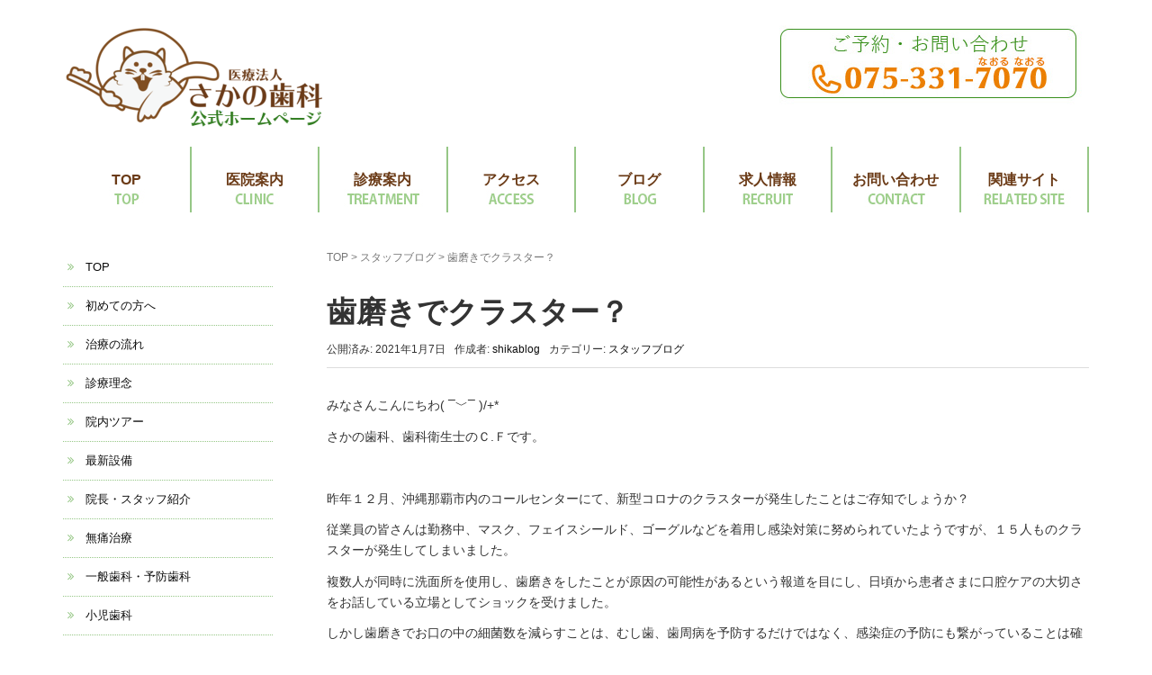

--- FILE ---
content_type: text/html; charset=UTF-8
request_url: https://sakanoshika.com/blog/%E6%AD%AF%E7%A3%A8%E3%81%8D%E3%81%A7%E3%82%AF%E3%83%A9%E3%82%B9%E3%82%BF%E3%83%BC%EF%BC%9F/
body_size: 21517
content:
<!DOCTYPE html>
<html dir="ltr" lang="ja" prefix="og: https://ogp.me/ns#">
<head prefix="og: http://ogp.me/ns# fb: http://ogp.me/ns/fb# article: http://ogp.me/ns/article#">
<!-- Google Tag Manager -->
<script>(function(w,d,s,l,i){w[l]=w[l]||[];w[l].push({'gtm.start':
new Date().getTime(),event:'gtm.js'});var f=d.getElementsByTagName(s)[0],
j=d.createElement(s),dl=l!='dataLayer'?'&l='+l:'';j.async=true;j.src=
'https://www.googletagmanager.com/gtm.js?id='+i+dl;f.parentNode.insertBefore(j,f);
})(window,document,'script','dataLayer','GTM-PXMS9VH');</script>
<!-- End Google Tag Manager -->
<!-- Global site tag (gtag.js) - Google Analytics -->
<script async src="https://www.googletagmanager.com/gtag/js?id=UA-12439896-47"></script>
<script>
  window.dataLayer = window.dataLayer || [];
  function gtag(){dataLayer.push(arguments);}
  gtag('js', new Date());

  gtag('config', 'UA-12439896-47');
</script>
	<meta charset="UTF-8">
	<meta name="viewport" content="width=device-width, initial-scale=1.0, maximum-scale=1.0, user-scalable=0" />
	<link rel="pingback" href="https://sakanoshika.com/xmlrpc.php" />
	<!--[if lt IE 9]>
	<script src="https://sakanoshika.com/wp-content/themes/habakiri/js/html5shiv.min.js"></script>
	<![endif]-->
	<title>歯磨きでクラスター？ | 医療法人さかの歯科｜京都市西京区の歯医者ならさかの歯科</title>

		<!-- All in One SEO 4.9.3 - aioseo.com -->
	<meta name="description" content="集団で歯磨きするときに注意することを日本学校歯科医会がまとめて発表されています" />
	<meta name="robots" content="max-image-preview:large" />
	<meta name="author" content="shikablog"/>
	<link rel="canonical" href="https://sakanoshika.com/blog/%e6%ad%af%e7%a3%a8%e3%81%8d%e3%81%a7%e3%82%af%e3%83%a9%e3%82%b9%e3%82%bf%e3%83%bc%ef%bc%9f/" />
	<meta name="generator" content="All in One SEO (AIOSEO) 4.9.3" />
		<meta property="og:locale" content="ja_JP" />
		<meta property="og:site_name" content="医療法人さかの歯科｜京都市西京区の歯医者ならさかの歯科 | 地域の診療ニーズに応える歯科医院" />
		<meta property="og:type" content="article" />
		<meta property="og:title" content="歯磨きでクラスター？ | 医療法人さかの歯科｜京都市西京区の歯医者ならさかの歯科" />
		<meta property="og:description" content="集団で歯磨きするときに注意することを日本学校歯科医会がまとめて発表されています" />
		<meta property="og:url" content="https://sakanoshika.com/blog/%e6%ad%af%e7%a3%a8%e3%81%8d%e3%81%a7%e3%82%af%e3%83%a9%e3%82%b9%e3%82%bf%e3%83%bc%ef%bc%9f/" />
		<meta property="og:image" content="https://sakanoshika.com/wp-content/uploads/2020/12/歯磨き注意.jpg" />
		<meta property="og:image:secure_url" content="https://sakanoshika.com/wp-content/uploads/2020/12/歯磨き注意.jpg" />
		<meta property="og:image:width" content="309" />
		<meta property="og:image:height" content="512" />
		<meta property="article:published_time" content="2021-01-07T01:14:39+00:00" />
		<meta property="article:modified_time" content="2021-01-21T02:07:30+00:00" />
		<meta name="twitter:card" content="summary" />
		<meta name="twitter:title" content="歯磨きでクラスター？ | 医療法人さかの歯科｜京都市西京区の歯医者ならさかの歯科" />
		<meta name="twitter:description" content="集団で歯磨きするときに注意することを日本学校歯科医会がまとめて発表されています" />
		<meta name="twitter:image" content="https://sakanoshika.com/wp-content/uploads/2020/12/歯磨き注意.jpg" />
		<script type="application/ld+json" class="aioseo-schema">
			{"@context":"https:\/\/schema.org","@graph":[{"@type":"Article","@id":"https:\/\/sakanoshika.com\/blog\/%e6%ad%af%e7%a3%a8%e3%81%8d%e3%81%a7%e3%82%af%e3%83%a9%e3%82%b9%e3%82%bf%e3%83%bc%ef%bc%9f\/#article","name":"\u6b6f\u78e8\u304d\u3067\u30af\u30e9\u30b9\u30bf\u30fc\uff1f | \u533b\u7642\u6cd5\u4eba\u3055\u304b\u306e\u6b6f\u79d1\uff5c\u4eac\u90fd\u5e02\u897f\u4eac\u533a\u306e\u6b6f\u533b\u8005\u306a\u3089\u3055\u304b\u306e\u6b6f\u79d1","headline":"\u6b6f\u78e8\u304d\u3067\u30af\u30e9\u30b9\u30bf\u30fc\uff1f","author":{"@id":"https:\/\/sakanoshika.com\/author\/shikablog\/#author"},"publisher":{"@id":"https:\/\/sakanoshika.com\/#organization"},"image":{"@type":"ImageObject","url":"https:\/\/sakanoshika.com\/wp-content\/uploads\/2020\/12\/\u6b6f\u78e8\u304d\u6ce8\u610f.jpg","width":309,"height":512,"caption":"\u6b6f\u78e8\u304d\u6ce8\u610f"},"datePublished":"2021-01-07T10:14:39+09:00","dateModified":"2021-01-21T11:07:30+09:00","inLanguage":"ja","mainEntityOfPage":{"@id":"https:\/\/sakanoshika.com\/blog\/%e6%ad%af%e7%a3%a8%e3%81%8d%e3%81%a7%e3%82%af%e3%83%a9%e3%82%b9%e3%82%bf%e3%83%bc%ef%bc%9f\/#webpage"},"isPartOf":{"@id":"https:\/\/sakanoshika.com\/blog\/%e6%ad%af%e7%a3%a8%e3%81%8d%e3%81%a7%e3%82%af%e3%83%a9%e3%82%b9%e3%82%bf%e3%83%bc%ef%bc%9f\/#webpage"},"articleSection":"\u30b9\u30bf\u30c3\u30d5\u30d6\u30ed\u30b0"},{"@type":"BreadcrumbList","@id":"https:\/\/sakanoshika.com\/blog\/%e6%ad%af%e7%a3%a8%e3%81%8d%e3%81%a7%e3%82%af%e3%83%a9%e3%82%b9%e3%82%bf%e3%83%bc%ef%bc%9f\/#breadcrumblist","itemListElement":[{"@type":"ListItem","@id":"https:\/\/sakanoshika.com#listItem","position":1,"name":"Home","item":"https:\/\/sakanoshika.com","nextItem":{"@type":"ListItem","@id":"https:\/\/sakanoshika.com\/category\/blog\/#listItem","name":"\u30b9\u30bf\u30c3\u30d5\u30d6\u30ed\u30b0"}},{"@type":"ListItem","@id":"https:\/\/sakanoshika.com\/category\/blog\/#listItem","position":2,"name":"\u30b9\u30bf\u30c3\u30d5\u30d6\u30ed\u30b0","item":"https:\/\/sakanoshika.com\/category\/blog\/","nextItem":{"@type":"ListItem","@id":"https:\/\/sakanoshika.com\/blog\/%e6%ad%af%e7%a3%a8%e3%81%8d%e3%81%a7%e3%82%af%e3%83%a9%e3%82%b9%e3%82%bf%e3%83%bc%ef%bc%9f\/#listItem","name":"\u6b6f\u78e8\u304d\u3067\u30af\u30e9\u30b9\u30bf\u30fc\uff1f"},"previousItem":{"@type":"ListItem","@id":"https:\/\/sakanoshika.com#listItem","name":"Home"}},{"@type":"ListItem","@id":"https:\/\/sakanoshika.com\/blog\/%e6%ad%af%e7%a3%a8%e3%81%8d%e3%81%a7%e3%82%af%e3%83%a9%e3%82%b9%e3%82%bf%e3%83%bc%ef%bc%9f\/#listItem","position":3,"name":"\u6b6f\u78e8\u304d\u3067\u30af\u30e9\u30b9\u30bf\u30fc\uff1f","previousItem":{"@type":"ListItem","@id":"https:\/\/sakanoshika.com\/category\/blog\/#listItem","name":"\u30b9\u30bf\u30c3\u30d5\u30d6\u30ed\u30b0"}}]},{"@type":"Organization","@id":"https:\/\/sakanoshika.com\/#organization","name":"\u533b\u7642\u6cd5\u4eba\u3055\u304b\u306e\u6b6f\u79d1\uff5c\u4eac\u90fd\u5e02\u897f\u4eac\u533a\u306e\u6b6f\u533b\u8005\u306a\u3089\u3055\u304b\u306e\u6b6f\u79d1","description":"\u5730\u57df\u306e\u8a3a\u7642\u30cb\u30fc\u30ba\u306b\u5fdc\u3048\u308b\u6b6f\u79d1\u533b\u9662","url":"https:\/\/sakanoshika.com\/"},{"@type":"Person","@id":"https:\/\/sakanoshika.com\/author\/shikablog\/#author","url":"https:\/\/sakanoshika.com\/author\/shikablog\/","name":"shikablog","image":{"@type":"ImageObject","@id":"https:\/\/sakanoshika.com\/blog\/%e6%ad%af%e7%a3%a8%e3%81%8d%e3%81%a7%e3%82%af%e3%83%a9%e3%82%b9%e3%82%bf%e3%83%bc%ef%bc%9f\/#authorImage","url":"https:\/\/secure.gravatar.com\/avatar\/d770b60888ecc145c34df3e7bfabbc00c195236d0b893fd5dc6e86b0b15b3320?s=96&d=mm&r=g","width":96,"height":96,"caption":"shikablog"}},{"@type":"WebPage","@id":"https:\/\/sakanoshika.com\/blog\/%e6%ad%af%e7%a3%a8%e3%81%8d%e3%81%a7%e3%82%af%e3%83%a9%e3%82%b9%e3%82%bf%e3%83%bc%ef%bc%9f\/#webpage","url":"https:\/\/sakanoshika.com\/blog\/%e6%ad%af%e7%a3%a8%e3%81%8d%e3%81%a7%e3%82%af%e3%83%a9%e3%82%b9%e3%82%bf%e3%83%bc%ef%bc%9f\/","name":"\u6b6f\u78e8\u304d\u3067\u30af\u30e9\u30b9\u30bf\u30fc\uff1f | \u533b\u7642\u6cd5\u4eba\u3055\u304b\u306e\u6b6f\u79d1\uff5c\u4eac\u90fd\u5e02\u897f\u4eac\u533a\u306e\u6b6f\u533b\u8005\u306a\u3089\u3055\u304b\u306e\u6b6f\u79d1","description":"\u96c6\u56e3\u3067\u6b6f\u78e8\u304d\u3059\u308b\u3068\u304d\u306b\u6ce8\u610f\u3059\u308b\u3053\u3068\u3092\u65e5\u672c\u5b66\u6821\u6b6f\u79d1\u533b\u4f1a\u304c\u307e\u3068\u3081\u3066\u767a\u8868\u3055\u308c\u3066\u3044\u307e\u3059","inLanguage":"ja","isPartOf":{"@id":"https:\/\/sakanoshika.com\/#website"},"breadcrumb":{"@id":"https:\/\/sakanoshika.com\/blog\/%e6%ad%af%e7%a3%a8%e3%81%8d%e3%81%a7%e3%82%af%e3%83%a9%e3%82%b9%e3%82%bf%e3%83%bc%ef%bc%9f\/#breadcrumblist"},"author":{"@id":"https:\/\/sakanoshika.com\/author\/shikablog\/#author"},"creator":{"@id":"https:\/\/sakanoshika.com\/author\/shikablog\/#author"},"image":{"@type":"ImageObject","url":"https:\/\/sakanoshika.com\/wp-content\/uploads\/2020\/12\/\u6b6f\u78e8\u304d\u6ce8\u610f.jpg","@id":"https:\/\/sakanoshika.com\/blog\/%e6%ad%af%e7%a3%a8%e3%81%8d%e3%81%a7%e3%82%af%e3%83%a9%e3%82%b9%e3%82%bf%e3%83%bc%ef%bc%9f\/#mainImage","width":309,"height":512,"caption":"\u6b6f\u78e8\u304d\u6ce8\u610f"},"primaryImageOfPage":{"@id":"https:\/\/sakanoshika.com\/blog\/%e6%ad%af%e7%a3%a8%e3%81%8d%e3%81%a7%e3%82%af%e3%83%a9%e3%82%b9%e3%82%bf%e3%83%bc%ef%bc%9f\/#mainImage"},"datePublished":"2021-01-07T10:14:39+09:00","dateModified":"2021-01-21T11:07:30+09:00"},{"@type":"WebSite","@id":"https:\/\/sakanoshika.com\/#website","url":"https:\/\/sakanoshika.com\/","name":"\u533b\u7642\u6cd5\u4eba\u3055\u304b\u306e\u6b6f\u79d1\uff5c\u4eac\u90fd\u5e02\u897f\u4eac\u533a\u306e\u6b6f\u533b\u8005\u306a\u3089\u3055\u304b\u306e\u6b6f\u79d1","description":"\u5730\u57df\u306e\u8a3a\u7642\u30cb\u30fc\u30ba\u306b\u5fdc\u3048\u308b\u6b6f\u79d1\u533b\u9662","inLanguage":"ja","publisher":{"@id":"https:\/\/sakanoshika.com\/#organization"}}]}
		</script>
		<!-- All in One SEO -->

<link rel="alternate" type="application/rss+xml" title="医療法人さかの歯科｜京都市西京区の歯医者ならさかの歯科 &raquo; フィード" href="https://sakanoshika.com/feed/" />
<link rel="alternate" type="application/rss+xml" title="医療法人さかの歯科｜京都市西京区の歯医者ならさかの歯科 &raquo; コメントフィード" href="https://sakanoshika.com/comments/feed/" />
<link rel="alternate" type="application/rss+xml" title="医療法人さかの歯科｜京都市西京区の歯医者ならさかの歯科 &raquo; 歯磨きでクラスター？ のコメントのフィード" href="https://sakanoshika.com/blog/%e6%ad%af%e7%a3%a8%e3%81%8d%e3%81%a7%e3%82%af%e3%83%a9%e3%82%b9%e3%82%bf%e3%83%bc%ef%bc%9f/feed/" />
<link rel="alternate" title="oEmbed (JSON)" type="application/json+oembed" href="https://sakanoshika.com/wp-json/oembed/1.0/embed?url=https%3A%2F%2Fsakanoshika.com%2Fblog%2F%25e6%25ad%25af%25e7%25a3%25a8%25e3%2581%258d%25e3%2581%25a7%25e3%2582%25af%25e3%2583%25a9%25e3%2582%25b9%25e3%2582%25bf%25e3%2583%25bc%25ef%25bc%259f%2F" />
<link rel="alternate" title="oEmbed (XML)" type="text/xml+oembed" href="https://sakanoshika.com/wp-json/oembed/1.0/embed?url=https%3A%2F%2Fsakanoshika.com%2Fblog%2F%25e6%25ad%25af%25e7%25a3%25a8%25e3%2581%258d%25e3%2581%25a7%25e3%2582%25af%25e3%2583%25a9%25e3%2582%25b9%25e3%2582%25bf%25e3%2583%25bc%25ef%25bc%259f%2F&#038;format=xml" />
<style id='wp-img-auto-sizes-contain-inline-css' type='text/css'>
img:is([sizes=auto i],[sizes^="auto," i]){contain-intrinsic-size:3000px 1500px}
/*# sourceURL=wp-img-auto-sizes-contain-inline-css */
</style>
<style id='wp-emoji-styles-inline-css' type='text/css'>

	img.wp-smiley, img.emoji {
		display: inline !important;
		border: none !important;
		box-shadow: none !important;
		height: 1em !important;
		width: 1em !important;
		margin: 0 0.07em !important;
		vertical-align: -0.1em !important;
		background: none !important;
		padding: 0 !important;
	}
/*# sourceURL=wp-emoji-styles-inline-css */
</style>
<style id='wp-block-library-inline-css' type='text/css'>
:root{--wp-block-synced-color:#7a00df;--wp-block-synced-color--rgb:122,0,223;--wp-bound-block-color:var(--wp-block-synced-color);--wp-editor-canvas-background:#ddd;--wp-admin-theme-color:#007cba;--wp-admin-theme-color--rgb:0,124,186;--wp-admin-theme-color-darker-10:#006ba1;--wp-admin-theme-color-darker-10--rgb:0,107,160.5;--wp-admin-theme-color-darker-20:#005a87;--wp-admin-theme-color-darker-20--rgb:0,90,135;--wp-admin-border-width-focus:2px}@media (min-resolution:192dpi){:root{--wp-admin-border-width-focus:1.5px}}.wp-element-button{cursor:pointer}:root .has-very-light-gray-background-color{background-color:#eee}:root .has-very-dark-gray-background-color{background-color:#313131}:root .has-very-light-gray-color{color:#eee}:root .has-very-dark-gray-color{color:#313131}:root .has-vivid-green-cyan-to-vivid-cyan-blue-gradient-background{background:linear-gradient(135deg,#00d084,#0693e3)}:root .has-purple-crush-gradient-background{background:linear-gradient(135deg,#34e2e4,#4721fb 50%,#ab1dfe)}:root .has-hazy-dawn-gradient-background{background:linear-gradient(135deg,#faaca8,#dad0ec)}:root .has-subdued-olive-gradient-background{background:linear-gradient(135deg,#fafae1,#67a671)}:root .has-atomic-cream-gradient-background{background:linear-gradient(135deg,#fdd79a,#004a59)}:root .has-nightshade-gradient-background{background:linear-gradient(135deg,#330968,#31cdcf)}:root .has-midnight-gradient-background{background:linear-gradient(135deg,#020381,#2874fc)}:root{--wp--preset--font-size--normal:16px;--wp--preset--font-size--huge:42px}.has-regular-font-size{font-size:1em}.has-larger-font-size{font-size:2.625em}.has-normal-font-size{font-size:var(--wp--preset--font-size--normal)}.has-huge-font-size{font-size:var(--wp--preset--font-size--huge)}.has-text-align-center{text-align:center}.has-text-align-left{text-align:left}.has-text-align-right{text-align:right}.has-fit-text{white-space:nowrap!important}#end-resizable-editor-section{display:none}.aligncenter{clear:both}.items-justified-left{justify-content:flex-start}.items-justified-center{justify-content:center}.items-justified-right{justify-content:flex-end}.items-justified-space-between{justify-content:space-between}.screen-reader-text{border:0;clip-path:inset(50%);height:1px;margin:-1px;overflow:hidden;padding:0;position:absolute;width:1px;word-wrap:normal!important}.screen-reader-text:focus{background-color:#ddd;clip-path:none;color:#444;display:block;font-size:1em;height:auto;left:5px;line-height:normal;padding:15px 23px 14px;text-decoration:none;top:5px;width:auto;z-index:100000}html :where(.has-border-color){border-style:solid}html :where([style*=border-top-color]){border-top-style:solid}html :where([style*=border-right-color]){border-right-style:solid}html :where([style*=border-bottom-color]){border-bottom-style:solid}html :where([style*=border-left-color]){border-left-style:solid}html :where([style*=border-width]){border-style:solid}html :where([style*=border-top-width]){border-top-style:solid}html :where([style*=border-right-width]){border-right-style:solid}html :where([style*=border-bottom-width]){border-bottom-style:solid}html :where([style*=border-left-width]){border-left-style:solid}html :where(img[class*=wp-image-]){height:auto;max-width:100%}:where(figure){margin:0 0 1em}html :where(.is-position-sticky){--wp-admin--admin-bar--position-offset:var(--wp-admin--admin-bar--height,0px)}@media screen and (max-width:600px){html :where(.is-position-sticky){--wp-admin--admin-bar--position-offset:0px}}

/*# sourceURL=wp-block-library-inline-css */
</style><style id='global-styles-inline-css' type='text/css'>
:root{--wp--preset--aspect-ratio--square: 1;--wp--preset--aspect-ratio--4-3: 4/3;--wp--preset--aspect-ratio--3-4: 3/4;--wp--preset--aspect-ratio--3-2: 3/2;--wp--preset--aspect-ratio--2-3: 2/3;--wp--preset--aspect-ratio--16-9: 16/9;--wp--preset--aspect-ratio--9-16: 9/16;--wp--preset--color--black: #000000;--wp--preset--color--cyan-bluish-gray: #abb8c3;--wp--preset--color--white: #ffffff;--wp--preset--color--pale-pink: #f78da7;--wp--preset--color--vivid-red: #cf2e2e;--wp--preset--color--luminous-vivid-orange: #ff6900;--wp--preset--color--luminous-vivid-amber: #fcb900;--wp--preset--color--light-green-cyan: #7bdcb5;--wp--preset--color--vivid-green-cyan: #00d084;--wp--preset--color--pale-cyan-blue: #8ed1fc;--wp--preset--color--vivid-cyan-blue: #0693e3;--wp--preset--color--vivid-purple: #9b51e0;--wp--preset--gradient--vivid-cyan-blue-to-vivid-purple: linear-gradient(135deg,rgb(6,147,227) 0%,rgb(155,81,224) 100%);--wp--preset--gradient--light-green-cyan-to-vivid-green-cyan: linear-gradient(135deg,rgb(122,220,180) 0%,rgb(0,208,130) 100%);--wp--preset--gradient--luminous-vivid-amber-to-luminous-vivid-orange: linear-gradient(135deg,rgb(252,185,0) 0%,rgb(255,105,0) 100%);--wp--preset--gradient--luminous-vivid-orange-to-vivid-red: linear-gradient(135deg,rgb(255,105,0) 0%,rgb(207,46,46) 100%);--wp--preset--gradient--very-light-gray-to-cyan-bluish-gray: linear-gradient(135deg,rgb(238,238,238) 0%,rgb(169,184,195) 100%);--wp--preset--gradient--cool-to-warm-spectrum: linear-gradient(135deg,rgb(74,234,220) 0%,rgb(151,120,209) 20%,rgb(207,42,186) 40%,rgb(238,44,130) 60%,rgb(251,105,98) 80%,rgb(254,248,76) 100%);--wp--preset--gradient--blush-light-purple: linear-gradient(135deg,rgb(255,206,236) 0%,rgb(152,150,240) 100%);--wp--preset--gradient--blush-bordeaux: linear-gradient(135deg,rgb(254,205,165) 0%,rgb(254,45,45) 50%,rgb(107,0,62) 100%);--wp--preset--gradient--luminous-dusk: linear-gradient(135deg,rgb(255,203,112) 0%,rgb(199,81,192) 50%,rgb(65,88,208) 100%);--wp--preset--gradient--pale-ocean: linear-gradient(135deg,rgb(255,245,203) 0%,rgb(182,227,212) 50%,rgb(51,167,181) 100%);--wp--preset--gradient--electric-grass: linear-gradient(135deg,rgb(202,248,128) 0%,rgb(113,206,126) 100%);--wp--preset--gradient--midnight: linear-gradient(135deg,rgb(2,3,129) 0%,rgb(40,116,252) 100%);--wp--preset--font-size--small: 13px;--wp--preset--font-size--medium: 20px;--wp--preset--font-size--large: 36px;--wp--preset--font-size--x-large: 42px;--wp--preset--spacing--20: 0.44rem;--wp--preset--spacing--30: 0.67rem;--wp--preset--spacing--40: 1rem;--wp--preset--spacing--50: 1.5rem;--wp--preset--spacing--60: 2.25rem;--wp--preset--spacing--70: 3.38rem;--wp--preset--spacing--80: 5.06rem;--wp--preset--shadow--natural: 6px 6px 9px rgba(0, 0, 0, 0.2);--wp--preset--shadow--deep: 12px 12px 50px rgba(0, 0, 0, 0.4);--wp--preset--shadow--sharp: 6px 6px 0px rgba(0, 0, 0, 0.2);--wp--preset--shadow--outlined: 6px 6px 0px -3px rgb(255, 255, 255), 6px 6px rgb(0, 0, 0);--wp--preset--shadow--crisp: 6px 6px 0px rgb(0, 0, 0);}:where(.is-layout-flex){gap: 0.5em;}:where(.is-layout-grid){gap: 0.5em;}body .is-layout-flex{display: flex;}.is-layout-flex{flex-wrap: wrap;align-items: center;}.is-layout-flex > :is(*, div){margin: 0;}body .is-layout-grid{display: grid;}.is-layout-grid > :is(*, div){margin: 0;}:where(.wp-block-columns.is-layout-flex){gap: 2em;}:where(.wp-block-columns.is-layout-grid){gap: 2em;}:where(.wp-block-post-template.is-layout-flex){gap: 1.25em;}:where(.wp-block-post-template.is-layout-grid){gap: 1.25em;}.has-black-color{color: var(--wp--preset--color--black) !important;}.has-cyan-bluish-gray-color{color: var(--wp--preset--color--cyan-bluish-gray) !important;}.has-white-color{color: var(--wp--preset--color--white) !important;}.has-pale-pink-color{color: var(--wp--preset--color--pale-pink) !important;}.has-vivid-red-color{color: var(--wp--preset--color--vivid-red) !important;}.has-luminous-vivid-orange-color{color: var(--wp--preset--color--luminous-vivid-orange) !important;}.has-luminous-vivid-amber-color{color: var(--wp--preset--color--luminous-vivid-amber) !important;}.has-light-green-cyan-color{color: var(--wp--preset--color--light-green-cyan) !important;}.has-vivid-green-cyan-color{color: var(--wp--preset--color--vivid-green-cyan) !important;}.has-pale-cyan-blue-color{color: var(--wp--preset--color--pale-cyan-blue) !important;}.has-vivid-cyan-blue-color{color: var(--wp--preset--color--vivid-cyan-blue) !important;}.has-vivid-purple-color{color: var(--wp--preset--color--vivid-purple) !important;}.has-black-background-color{background-color: var(--wp--preset--color--black) !important;}.has-cyan-bluish-gray-background-color{background-color: var(--wp--preset--color--cyan-bluish-gray) !important;}.has-white-background-color{background-color: var(--wp--preset--color--white) !important;}.has-pale-pink-background-color{background-color: var(--wp--preset--color--pale-pink) !important;}.has-vivid-red-background-color{background-color: var(--wp--preset--color--vivid-red) !important;}.has-luminous-vivid-orange-background-color{background-color: var(--wp--preset--color--luminous-vivid-orange) !important;}.has-luminous-vivid-amber-background-color{background-color: var(--wp--preset--color--luminous-vivid-amber) !important;}.has-light-green-cyan-background-color{background-color: var(--wp--preset--color--light-green-cyan) !important;}.has-vivid-green-cyan-background-color{background-color: var(--wp--preset--color--vivid-green-cyan) !important;}.has-pale-cyan-blue-background-color{background-color: var(--wp--preset--color--pale-cyan-blue) !important;}.has-vivid-cyan-blue-background-color{background-color: var(--wp--preset--color--vivid-cyan-blue) !important;}.has-vivid-purple-background-color{background-color: var(--wp--preset--color--vivid-purple) !important;}.has-black-border-color{border-color: var(--wp--preset--color--black) !important;}.has-cyan-bluish-gray-border-color{border-color: var(--wp--preset--color--cyan-bluish-gray) !important;}.has-white-border-color{border-color: var(--wp--preset--color--white) !important;}.has-pale-pink-border-color{border-color: var(--wp--preset--color--pale-pink) !important;}.has-vivid-red-border-color{border-color: var(--wp--preset--color--vivid-red) !important;}.has-luminous-vivid-orange-border-color{border-color: var(--wp--preset--color--luminous-vivid-orange) !important;}.has-luminous-vivid-amber-border-color{border-color: var(--wp--preset--color--luminous-vivid-amber) !important;}.has-light-green-cyan-border-color{border-color: var(--wp--preset--color--light-green-cyan) !important;}.has-vivid-green-cyan-border-color{border-color: var(--wp--preset--color--vivid-green-cyan) !important;}.has-pale-cyan-blue-border-color{border-color: var(--wp--preset--color--pale-cyan-blue) !important;}.has-vivid-cyan-blue-border-color{border-color: var(--wp--preset--color--vivid-cyan-blue) !important;}.has-vivid-purple-border-color{border-color: var(--wp--preset--color--vivid-purple) !important;}.has-vivid-cyan-blue-to-vivid-purple-gradient-background{background: var(--wp--preset--gradient--vivid-cyan-blue-to-vivid-purple) !important;}.has-light-green-cyan-to-vivid-green-cyan-gradient-background{background: var(--wp--preset--gradient--light-green-cyan-to-vivid-green-cyan) !important;}.has-luminous-vivid-amber-to-luminous-vivid-orange-gradient-background{background: var(--wp--preset--gradient--luminous-vivid-amber-to-luminous-vivid-orange) !important;}.has-luminous-vivid-orange-to-vivid-red-gradient-background{background: var(--wp--preset--gradient--luminous-vivid-orange-to-vivid-red) !important;}.has-very-light-gray-to-cyan-bluish-gray-gradient-background{background: var(--wp--preset--gradient--very-light-gray-to-cyan-bluish-gray) !important;}.has-cool-to-warm-spectrum-gradient-background{background: var(--wp--preset--gradient--cool-to-warm-spectrum) !important;}.has-blush-light-purple-gradient-background{background: var(--wp--preset--gradient--blush-light-purple) !important;}.has-blush-bordeaux-gradient-background{background: var(--wp--preset--gradient--blush-bordeaux) !important;}.has-luminous-dusk-gradient-background{background: var(--wp--preset--gradient--luminous-dusk) !important;}.has-pale-ocean-gradient-background{background: var(--wp--preset--gradient--pale-ocean) !important;}.has-electric-grass-gradient-background{background: var(--wp--preset--gradient--electric-grass) !important;}.has-midnight-gradient-background{background: var(--wp--preset--gradient--midnight) !important;}.has-small-font-size{font-size: var(--wp--preset--font-size--small) !important;}.has-medium-font-size{font-size: var(--wp--preset--font-size--medium) !important;}.has-large-font-size{font-size: var(--wp--preset--font-size--large) !important;}.has-x-large-font-size{font-size: var(--wp--preset--font-size--x-large) !important;}
/*# sourceURL=global-styles-inline-css */
</style>

<style id='classic-theme-styles-inline-css' type='text/css'>
/*! This file is auto-generated */
.wp-block-button__link{color:#fff;background-color:#32373c;border-radius:9999px;box-shadow:none;text-decoration:none;padding:calc(.667em + 2px) calc(1.333em + 2px);font-size:1.125em}.wp-block-file__button{background:#32373c;color:#fff;text-decoration:none}
/*# sourceURL=/wp-includes/css/classic-themes.min.css */
</style>
<link rel='stylesheet' id='contact-form-7-css' href='https://sakanoshika.com/wp-content/plugins/contact-form-7/includes/css/styles.css?ver=6.1.4' type='text/css' media='all' />
<link rel='stylesheet' id='pdfp-public-css' href='https://sakanoshika.com/wp-content/plugins/pdf-poster/build/public.css?ver=2.3.1' type='text/css' media='all' />
<link rel='stylesheet' id='habakiri-assets-css' href='https://sakanoshika.com/wp-content/themes/habakiri/css/assets.min.css?ver=6.9' type='text/css' media='all' />
<link rel='stylesheet' id='habakiri-css' href='https://sakanoshika.com/wp-content/themes/habakiri/style.min.css?ver=20251224031414' type='text/css' media='all' />
<link rel='stylesheet' id='habakiri-child-css' href='https://sakanoshika.com/wp-content/themes/habakiri-child/style.css?ver=20251224031414' type='text/css' media='all' />
<!--n2css--><!--n2js--><script type="text/javascript" src="https://sakanoshika.com/wp-includes/js/jquery/jquery.min.js?ver=3.7.1" id="jquery-core-js"></script>
<script type="text/javascript" src="https://sakanoshika.com/wp-includes/js/jquery/jquery-migrate.min.js?ver=3.4.1" id="jquery-migrate-js"></script>
<link rel="https://api.w.org/" href="https://sakanoshika.com/wp-json/" /><link rel="alternate" title="JSON" type="application/json" href="https://sakanoshika.com/wp-json/wp/v2/posts/4580" /><link rel="EditURI" type="application/rsd+xml" title="RSD" href="https://sakanoshika.com/xmlrpc.php?rsd" />
<meta name="generator" content="WordPress 6.9" />
<link rel='shortlink' href='https://sakanoshika.com/?p=4580' />
        <style>
                    </style>
<script id="wpcp_disable_selection" type="text/javascript">
var image_save_msg='You are not allowed to save images!';
	var no_menu_msg='Context Menu disabled!';
	var smessage = "右クリックはできません";

function disableEnterKey(e)
{
	var elemtype = e.target.tagName;
	
	elemtype = elemtype.toUpperCase();
	
	if (elemtype == "TEXT" || elemtype == "TEXTAREA" || elemtype == "INPUT" || elemtype == "PASSWORD" || elemtype == "SELECT" || elemtype == "OPTION" || elemtype == "EMBED")
	{
		elemtype = 'TEXT';
	}
	
	if (e.ctrlKey){
     var key;
     if(window.event)
          key = window.event.keyCode;     //IE
     else
          key = e.which;     //firefox (97)
    //if (key != 17) alert(key);
     if (elemtype!= 'TEXT' && (key == 97 || key == 65 || key == 67 || key == 99 || key == 88 || key == 120 || key == 26 || key == 85  || key == 86 || key == 83 || key == 43 || key == 73))
     {
		if(wccp_free_iscontenteditable(e)) return true;
		show_wpcp_message('You are not allowed to copy content or view source');
		return false;
     }else
     	return true;
     }
}


/*For contenteditable tags*/
function wccp_free_iscontenteditable(e)
{
	var e = e || window.event; // also there is no e.target property in IE. instead IE uses window.event.srcElement
  	
	var target = e.target || e.srcElement;

	var elemtype = e.target.nodeName;
	
	elemtype = elemtype.toUpperCase();
	
	var iscontenteditable = "false";
		
	if(typeof target.getAttribute!="undefined" ) iscontenteditable = target.getAttribute("contenteditable"); // Return true or false as string
	
	var iscontenteditable2 = false;
	
	if(typeof target.isContentEditable!="undefined" ) iscontenteditable2 = target.isContentEditable; // Return true or false as boolean

	if(target.parentElement.isContentEditable) iscontenteditable2 = true;
	
	if (iscontenteditable == "true" || iscontenteditable2 == true)
	{
		if(typeof target.style!="undefined" ) target.style.cursor = "text";
		
		return true;
	}
}

////////////////////////////////////
function disable_copy(e)
{	
	var e = e || window.event; // also there is no e.target property in IE. instead IE uses window.event.srcElement
	
	var elemtype = e.target.tagName;
	
	elemtype = elemtype.toUpperCase();
	
	if (elemtype == "TEXT" || elemtype == "TEXTAREA" || elemtype == "INPUT" || elemtype == "PASSWORD" || elemtype == "SELECT" || elemtype == "OPTION" || elemtype == "EMBED")
	{
		elemtype = 'TEXT';
	}
	
	if(wccp_free_iscontenteditable(e)) return true;
	
	var isSafari = /Safari/.test(navigator.userAgent) && /Apple Computer/.test(navigator.vendor);
	
	var checker_IMG = '';
	if (elemtype == "IMG" && checker_IMG == 'checked' && e.detail >= 2) {show_wpcp_message(alertMsg_IMG);return false;}
	if (elemtype != "TEXT")
	{
		if (smessage !== "" && e.detail == 2)
			show_wpcp_message(smessage);
		
		if (isSafari)
			return true;
		else
			return false;
	}	
}

//////////////////////////////////////////
function disable_copy_ie()
{
	var e = e || window.event;
	var elemtype = window.event.srcElement.nodeName;
	elemtype = elemtype.toUpperCase();
	if(wccp_free_iscontenteditable(e)) return true;
	if (elemtype == "IMG") {show_wpcp_message(alertMsg_IMG);return false;}
	if (elemtype != "TEXT" && elemtype != "TEXTAREA" && elemtype != "INPUT" && elemtype != "PASSWORD" && elemtype != "SELECT" && elemtype != "OPTION" && elemtype != "EMBED")
	{
		return false;
	}
}	
function reEnable()
{
	return true;
}
document.onkeydown = disableEnterKey;
document.onselectstart = disable_copy_ie;
if(navigator.userAgent.indexOf('MSIE')==-1)
{
	document.onmousedown = disable_copy;
	document.onclick = reEnable;
}
function disableSelection(target)
{
    //For IE This code will work
    if (typeof target.onselectstart!="undefined")
    target.onselectstart = disable_copy_ie;
    
    //For Firefox This code will work
    else if (typeof target.style.MozUserSelect!="undefined")
    {target.style.MozUserSelect="none";}
    
    //All other  (ie: Opera) This code will work
    else
    target.onmousedown=function(){return false}
    target.style.cursor = "default";
}
//Calling the JS function directly just after body load
window.onload = function(){disableSelection(document.body);};

//////////////////special for safari Start////////////////
var onlongtouch;
var timer;
var touchduration = 1000; //length of time we want the user to touch before we do something

var elemtype = "";
function touchstart(e) {
	var e = e || window.event;
  // also there is no e.target property in IE.
  // instead IE uses window.event.srcElement
  	var target = e.target || e.srcElement;
	
	elemtype = window.event.srcElement.nodeName;
	
	elemtype = elemtype.toUpperCase();
	
	if(!wccp_pro_is_passive()) e.preventDefault();
	if (!timer) {
		timer = setTimeout(onlongtouch, touchduration);
	}
}

function touchend() {
    //stops short touches from firing the event
    if (timer) {
        clearTimeout(timer);
        timer = null;
    }
	onlongtouch();
}

onlongtouch = function(e) { //this will clear the current selection if anything selected
	
	if (elemtype != "TEXT" && elemtype != "TEXTAREA" && elemtype != "INPUT" && elemtype != "PASSWORD" && elemtype != "SELECT" && elemtype != "EMBED" && elemtype != "OPTION")	
	{
		if (window.getSelection) {
			if (window.getSelection().empty) {  // Chrome
			window.getSelection().empty();
			} else if (window.getSelection().removeAllRanges) {  // Firefox
			window.getSelection().removeAllRanges();
			}
		} else if (document.selection) {  // IE?
			document.selection.empty();
		}
		return false;
	}
};

document.addEventListener("DOMContentLoaded", function(event) { 
    window.addEventListener("touchstart", touchstart, false);
    window.addEventListener("touchend", touchend, false);
});

function wccp_pro_is_passive() {

  var cold = false,
  hike = function() {};

  try {
	  const object1 = {};
  var aid = Object.defineProperty(object1, 'passive', {
  get() {cold = true}
  });
  window.addEventListener('test', hike, aid);
  window.removeEventListener('test', hike, aid);
  } catch (e) {}

  return cold;
}
/*special for safari End*/
</script>
<script id="wpcp_disable_Right_Click" type="text/javascript">
document.ondragstart = function() { return false;}
	function nocontext(e) {
	   return false;
	}
	document.oncontextmenu = nocontext;
</script>
<style>
.unselectable
{
-moz-user-select:none;
-webkit-user-select:none;
cursor: default;
}
html
{
-webkit-touch-callout: none;
-webkit-user-select: none;
-khtml-user-select: none;
-moz-user-select: none;
-ms-user-select: none;
user-select: none;
-webkit-tap-highlight-color: rgba(0,0,0,0);
}
</style>
<script id="wpcp_css_disable_selection" type="text/javascript">
var e = document.getElementsByTagName('body')[0];
if(e)
{
	e.setAttribute('unselectable',"on");
}
</script>
		<style>
		/* Safari 6.1+ (10.0 is the latest version of Safari at this time) */
		@media (max-width: 991px) and (min-color-index: 0) and (-webkit-min-device-pixel-ratio: 0) { @media () {
			display: block !important;
			.header__col {
				width: 100%;
			}
		}}
		</style>
		<style>a{color:#0c0c0c}a:focus,a:active,a:hover{color:#23527c}.site-branding a{color:#000}.responsive-nav a{color:#000;font-size:16px}.responsive-nav a small{color:#777;font-size:10px}.responsive-nav a:hover small,.responsive-nav a:active small,.responsive-nav .current-menu-item small,.responsive-nav .current-menu-ancestor small,.responsive-nav .current-menu-parent small,.responsive-nav .current_page_item small,.responsive-nav .current_page_parent small{color:#777}.responsive-nav .menu>.menu-item>a,.header--transparency.header--fixed--is_scrolled .responsive-nav .menu>.menu-item>a{background-color:transparent;padding:23px 15px}.responsive-nav .menu>.menu-item>a:hover,.responsive-nav .menu>.menu-item>a:active,.responsive-nav .menu>.current-menu-item>a,.responsive-nav .menu>.current-menu-ancestor>a,.responsive-nav .menu>.current-menu-parent>a,.responsive-nav .menu>.current_page_item>a,.responsive-nav .menu>.current_page_parent>a,.header--transparency.header--fixed--is_scrolled .responsive-nav .menu>.menu-item>a:hover,.header--transparency.header--fixed--is_scrolled .responsive-nav .menu>.menu-item>a:active,.header--transparency.header--fixed--is_scrolled .responsive-nav .menu>.current-menu-item>a,.header--transparency.header--fixed--is_scrolled .responsive-nav .menu>.current-menu-ancestor>a,.header--transparency.header--fixed--is_scrolled .responsive-nav .menu>.current-menu-parent>a,.header--transparency.header--fixed--is_scrolled .responsive-nav .menu>.current_page_item>a,.header--transparency.header--fixed--is_scrolled .responsive-nav .menu>.current_page_parent>a{background-color:transparent;color:#337ab7}.responsive-nav .sub-menu a{background-color:#e5f9eb;color:#777}.responsive-nav .sub-menu a:hover,.responsive-nav .sub-menu a:active,.responsive-nav .sub-menu .current-menu-item a,.responsive-nav .sub-menu .current-menu-ancestor a,.responsive-nav .sub-menu .current-menu-parent a,.responsive-nav .sub-menu .current_page_item a,.responsive-nav .sub-menu .current_page_parent a{background-color:#fff7e0;color:#337ab7}.off-canvas-nav{font-size:12px}.responsive-nav,.header--transparency.header--fixed--is_scrolled .responsive-nav{background-color:transparent}#responsive-btn{background-color:transparent;border-color:#eee;color:#000}#responsive-btn:hover{background-color:#f5f5f5;border-color:#eee;color:#000}.habakiri-slider__transparent-layer{background-color:rgba( 0,0,0, 0 )}.page-header{background-color:#222;color:#fff}.pagination>li>a{color:#0c0c0c}.pagination>li>span{background-color:#0c0c0c;border-color:#0c0c0c}.pagination>li>a:focus,.pagination>li>a:hover,.pagination>li>span:focus,.pagination>li>span:hover{color:#23527c}.header{background-color:#fff}.header--transparency.header--fixed--is_scrolled{background-color:#fff !important}.footer{background-color:#ffffff}.footer-widget-area a{color:#777777}.footer-widget-area,.footer-widget-area .widget_calendar #wp-calendar caption{color:#555555}.footer-widget-area .widget_calendar #wp-calendar,.footer-widget-area .widget_calendar #wp-calendar *{border-color:#555555}@media(min-width:992px){.responsive-nav{display:block}.off-canvas-nav,#responsive-btn{display:none !important}.header--2row{padding-bottom:0}.header--2row .header__col,.header--center .header__col{display:block}.header--2row .responsive-nav,.header--center .responsive-nav{margin-right:-1000px;margin-left:-1000px;padding-right:1000px;padding-left:1000px}.header--2row .site-branding,.header--center .site-branding{padding-bottom:0}.header--center .site-branding{text-align:center}}</style><link rel="icon" href="https://sakanoshika.com/wp-content/uploads/2020/05/cropped-official-32x32.png" sizes="32x32" />
<link rel="icon" href="https://sakanoshika.com/wp-content/uploads/2020/05/cropped-official-192x192.png" sizes="192x192" />
<link rel="apple-touch-icon" href="https://sakanoshika.com/wp-content/uploads/2020/05/cropped-official-180x180.png" />
<meta name="msapplication-TileImage" content="https://sakanoshika.com/wp-content/uploads/2020/05/cropped-official-270x270.png" />
		<style type="text/css" id="wp-custom-css">
			.grecaptcha-badge {
	visibility: hidden;
}


.card-icon{
	/* 必須：ブロック要素にする */
    display: block !important; 
    
    /* 必須：左右のマージンを自動調整して中央に寄せる */
    margin-left: auto !important;
    margin-right: auto !important;
}

.center-block img {
    display: block !important;
    margin: 0 auto !important;
}


		</style>
			<script src="https://kit.fontawesome.com/a480a051f9.js"></script>
</head>
<body class="wp-singular post-template-default single single-post postid-4580 single-format-standard wp-theme-habakiri wp-child-theme-habakiri-child unselectable blog-template-single-left-sidebar">
<!-- Google Tag Manager (noscript) -->
<noscript><iframe src="https://www.googletagmanager.com/ns.html?id=GTM-PXMS9VH"
height="0" width="0" style="display:none;visibility:hidden"></iframe></noscript>
<!-- End Google Tag Manager (noscript) -->
<div id="container">
		<header id="header" class="header header--2row ">
				<div class="container">
			<div class="row header__content">
				<div class="col-xs-10 col-md-12 header__col">
					
<div class="site-branding">
	<h1 class="site-branding__heading">
		<a href="https://sakanoshika.com/" rel="home"><img src="https://sakanoshika.com/wp-content/uploads/2023/04/logo.png" alt="医療法人さかの歯科｜京都市西京区の歯医者ならさかの歯科" class="site-branding__logo" /></a>	</h1>
<!-- end .site-branding --></div>
					<div class="hidden-xs" id="tel">075-331-7070</div>
				<!-- end .header__col --></div>
				<div class="col-xs-2 col-md-12 header__col global-nav-wrapper clearfix">
					
<nav class="global-nav js-responsive-nav nav--hide" role="navigation">
	<div class="menu-gnavi-container"><ul id="menu-gnavi" class="menu"><li id="menu-item-54" class="menu-item menu-item-type-post_type menu-item-object-page menu-item-home menu-item-54"><a href="https://sakanoshika.com/">TOP</a></li>
<li id="menu-item-3412" class="menu-item menu-item-type-custom menu-item-object-custom menu-item-has-children menu-item-3412"><a>医院案内</a>
<ul class="sub-menu">
	<li id="menu-item-3416" class="menu-item menu-item-type-custom menu-item-object-custom menu-item-3416"><a href="https://sakanoshika.com/first/">初めての方へ</a></li>
	<li id="menu-item-3417" class="menu-item menu-item-type-custom menu-item-object-custom menu-item-3417"><a href="https://sakanoshika.com/nagare/">治療の流れ</a></li>
	<li id="menu-item-3418" class="menu-item menu-item-type-custom menu-item-object-custom menu-item-3418"><a href="https://sakanoshika.com/policy/">診療理念</a></li>
	<li id="menu-item-3419" class="menu-item menu-item-type-custom menu-item-object-custom menu-item-3419"><a href="https://sakanoshika.com/tour/">院内ツアー</a></li>
	<li id="menu-item-3420" class="menu-item menu-item-type-custom menu-item-object-custom menu-item-3420"><a href="https://sakanoshika.com/facilities/">最新設備</a></li>
	<li id="menu-item-3421" class="menu-item menu-item-type-custom menu-item-object-custom menu-item-3421"><a href="https://sakanoshika.com/staff/">院長･スタッフ紹介</a></li>
	<li id="menu-item-10039" class="menu-item menu-item-type-custom menu-item-object-custom menu-item-10039"><a href="https://sakanoshika.com/policy/#facility-standards">施設基準・療養担当規則について</a></li>
</ul>
</li>
<li id="menu-item-3447" class="menu-item menu-item-type-custom menu-item-object-custom menu-item-has-children menu-item-3447"><a>診療案内</a>
<ul class="sub-menu">
	<li id="menu-item-3445" class="menu-item menu-item-type-custom menu-item-object-custom menu-item-3445"><a href="https://sakanoshika.com/mutuchiryou/">無痛治療</a></li>
	<li id="menu-item-3446" class="menu-item menu-item-type-custom menu-item-object-custom menu-item-3446"><a href="https://sakanoshika.com/yobou/">一般歯科･予防歯科</a></li>
	<li id="menu-item-3427" class="menu-item menu-item-type-custom menu-item-object-custom menu-item-3427"><a href="https://sakanoshika.com/shouni/">小児歯科</a></li>
	<li id="menu-item-3428" class="menu-item menu-item-type-custom menu-item-object-custom menu-item-3428"><a href="https://sakanoshika.com/gum-disease/">歯周病治療</a></li>
	<li id="menu-item-3429" class="menu-item menu-item-type-custom menu-item-object-custom menu-item-3429"><a href="https://sakanoshika.com/implant/">インプラント</a></li>
	<li id="menu-item-3430" class="menu-item menu-item-type-custom menu-item-object-custom menu-item-3430"><a href="https://sakanoshika.com/ceramic/">セラミック･ラミネート治療</a></li>
	<li id="menu-item-3431" class="menu-item menu-item-type-custom menu-item-object-custom menu-item-3431"><a href="https://sakanoshika.com/whitening/">ホワイトニング</a></li>
	<li id="menu-item-3432" class="menu-item menu-item-type-custom menu-item-object-custom menu-item-3432"><a href="https://sakanoshika.com/koukugeka/">口腔外科</a></li>
	<li id="menu-item-3433" class="menu-item menu-item-type-custom menu-item-object-custom menu-item-3433"><a href="https://sakanoshika.com/gishi/">入れ歯・義歯</a></li>
	<li id="menu-item-3434" class="menu-item menu-item-type-custom menu-item-object-custom menu-item-3434"><a href="https://sakanoshika.com/mouthpiece/">マウスピース</a></li>
</ul>
</li>
<li id="menu-item-3423" class="menu-item menu-item-type-post_type menu-item-object-page menu-item-3423"><a href="https://sakanoshika.com/access/">アクセス</a></li>
<li id="menu-item-3441" class="menu-item menu-item-type-custom menu-item-object-custom menu-item-has-children menu-item-3441"><a>ブログ</a>
<ul class="sub-menu">
	<li id="menu-item-3442" class="menu-item menu-item-type-custom menu-item-object-custom menu-item-3442"><a href="https://sakanoshika.com/category/dblog/">ドクターブログ</a></li>
	<li id="menu-item-3443" class="menu-item menu-item-type-custom menu-item-object-custom menu-item-3443"><a href="https://sakanoshika.com/category/blog/">スタッフブログ</a></li>
	<li id="menu-item-3724" class="menu-item menu-item-type-custom menu-item-object-custom menu-item-3724"><a href="https://sakanoshika.com/hanashi/">歯のおはなし</a></li>
</ul>
</li>
<li id="menu-item-3444" class="menu-item menu-item-type-custom menu-item-object-custom menu-item-3444"><a href="https://sakanoshika.com/recruit/">求人情報</a></li>
<li id="menu-item-60" class="menu-item menu-item-type-post_type menu-item-object-page menu-item-60"><a href="https://sakanoshika.com/contact/">お問い合わせ</a></li>
<li id="menu-item-3435" class="menu-item menu-item-type-custom menu-item-object-custom menu-item-has-children menu-item-3435"><a>関連サイト</a>
<ul class="sub-menu">
	<li id="menu-item-3436" class="menu-item menu-item-type-custom menu-item-object-custom menu-item-3436"><a href="https://gishi-kyoto.com/">入れ歯専門サイト</a></li>
	<li id="menu-item-3437" class="menu-item menu-item-type-custom menu-item-object-custom menu-item-3437"><a href="https://shisyubyo-kyoto.com/">歯周病専門サイト</a></li>
	<li id="menu-item-3438" class="menu-item menu-item-type-custom menu-item-object-custom menu-item-3438"><a href="https://oyashirazu-kyoto.com/">親知らず専門サイト</a></li>
	<li id="menu-item-3439" class="menu-item menu-item-type-custom menu-item-object-custom menu-item-3439"><a href="https://sakanoshika-shinbi.com/">セラミックラミネート専門サイト</a></li>
	<li id="menu-item-3440" class="menu-item menu-item-type-custom menu-item-object-custom menu-item-3440"><a href="http://sakanoshika-implant.com/">インプラント専門サイト</a></li>
</ul>
</li>
</ul></div><!-- end .global-nav --></nav>
					<div id="responsive-btn"></div>
				<!-- end .header__col --></div>
			<!-- end .row --></div>
		<!-- end .container --></div>
				<div class="visible-xs" id="tel-btn"><a href="tel:075-331-7070"></a></div>
<!-- Google 構造化データ マークアップ支援ツールが生成した JSON-LD マークアップです。 -->
<script type="application/ld+json">
{
  "@context" : "http://schema.org",
  "@type" : "Article",
  "name" : "京都市西京区洛西の歯医者『さかの歯科』",
  "author" : {
    "@type" : "Person",
    "name" : "さかの歯科"
  },
  "image" : "https://sakanoshika.com/wp-content/themes/habakiri-child/images/promise01.jpg",
  "articleSection" : "京都市西京区洛西のさかの歯科",
  "articleBody" : "さかの歯科では、今までのような、「痛い」「怖い」「緊張する」「行きたくない」の従来型の歯医者ではなく、患者様自ら積極的に通う歯医者を目指しています。そのために患者様との信頼関係を大切にし、患者様の笑顔と笑い声が絶えない安心安全な歯科医院になりたいと思っています。",
  "publisher" : {
    "@type" : "Organization",
    "name" : "さかの歯科"
  }
}
</script>
	<!-- end #header --></header>
	<div id="contents">
		

<div class="sub-page-contents">
	<div class="container">
	<div class="row">
		<div class="col-md-9 col-md-push-3">
			<main id="main" role="main">

				<div class="breadcrumbs"><a href="https://sakanoshika.com/">TOP</a> &gt; <a href="https://sakanoshika.com/category/blog/">スタッフブログ</a> &gt; <strong>歯磨きでクラスター？</strong></div>				<article class="article article--single post-4580 post type-post status-publish format-standard has-post-thumbnail hentry category-blog">
	<div class="entry">
						<h1 class="entry__title entry-title">歯磨きでクラスター？</h1>
								<div class="entry-meta">
			<ul class="entry-meta__list">
				<li class="entry-meta__item published"><time datetime="2021-01-07T10:14:39+09:00">公開済み: 2021年1月7日</time></li><li class="entry-meta__item updated hidden"><time datetime="2021-01-21T11:07:30+09:00">更新: 2021年1月21日</time></li><li class="entry-meta__item vCard author">作成者: <a href="https://sakanoshika.com/author/shikablog/"><span class="fn">shikablog</span></a></li><li class="entry-meta__item categories">カテゴリー: <a href="https://sakanoshika.com/category/blog/">スタッフブログ</a></li>			</ul>
		<!-- end .entry-meta --></div>
						<div class="entry__content entry-content">
			<p>みなさんこんにちわ( ¯﹀¯ )/+*</p>
<p>さかの歯科、歯科衛生士のＣ.Ｆです。</p>
<p>&nbsp;</p>
<p>昨年１２月、沖縄那覇市内のコールセンターにて、新型コロナのクラスターが発生したことはご存知でしょうか？</p>
<p>従業員の皆さんは勤務中、マスク、フェイスシールド、ゴーグルなどを着用し感染対策に努められていたようですが、１５人ものクラスターが発生してしまいました。</p>
<p>複数人が同時に洗面所を使用し、歯磨きをしたことが原因の可能性があるという報道を目にし、日頃から患者さまに口腔ケアの大切さをお話している立場としてショックを受けました。</p>
<p>しかし歯磨きでお口の中の細菌数を減らすことは、むし歯、歯周病を予防するだけではなく、感染症の予防にも繋がっていることは確かです。</p>
<p>歯磨き・・・と言うより同じ時間帯に狭く換気の悪い場所で密集したことが原因なのです。</p>
<p>歯磨きはマスクをしては行えませんし、歯磨きをしながら会話された方もおられたかもしれません。</p>
<p>&nbsp;</p>
<p><img fetchpriority="high" decoding="async" class="alignnone size-full wp-image-4581" src="https://sakanoshika.com/wp-content/uploads/2020/12/歯磨き注意.jpg" alt="歯磨き注意" width="309" height="512" srcset="https://sakanoshika.com/wp-content/uploads/2020/12/歯磨き注意.jpg 309w, https://sakanoshika.com/wp-content/uploads/2020/12/歯磨き注意-181x300.jpg 181w" sizes="(max-width: 309px) 100vw, 309px" /></p>
<p>&nbsp;</p>
<p>ていれば、感染拡大は防げるはずです。</p>
<p>２０２１年もコロナとの戦いは続いていくでしょう。日本学校歯科医会は感染予防のため、職場や学校での歯磨きの注意点として</p>
<p>①洗面所ではソーシャルディスタンスを保ち、密にならないよう時間帯をずらす</p>
<p>②歯磨きによる飛沫を防ぐため私語を控える</p>
<p>③歯磨き中は口を結び、前歯の裏を磨くときは飛沫しないように口を手で覆って磨く</p>
<p>④うがいは10ｍｌほどの少量の水で1～2回、水は跳ね返らないように低い位置からゆっくり吐き出す</p>
<p>⑤使用した歯ブラシはよく洗い、水を切って乾燥させて保管する</p>
<p>を挙げています。</p>
<p>&nbsp;</p>
<p>周りを思いやる気持ちを忘れず、ひとりひとりが対策を徹底し、ひとりひとりが対策を徹底していれば</p>
<p>感染拡大は防げるはずです。</p>
<p>２０２１年もコロナとの戦いは続いていくでしょう。</p>
<p>さかの歯科では患者さまに安心してご来院いただけるよう、引き続き感染対策を徹底してまいります!!</p>
<p>本年もよろしくお願いいたします(*´ｰ`*人)</p>
		<!-- end .entry__content --></div>
			<!-- end .entry --></div>

				<div class="related-posts">
			<h2 class="related-posts__title h3">関連記事</h2>
			<div class="entries entries--related-posts entries-related-posts">
				<article class="article article--summary post-7516 post type-post status-publish format-standard has-post-thumbnail hentry category-blog">

	
		<div class="entry--has_media entry">
			<div class="entry--has_media__inner">
				<div class="entry--has_media__media">
							<a href="https://sakanoshika.com/blog/lactic-acid-bacteria-drink20240201/" class="entry--has_media__link">
							<img width="150" height="150" src="https://sakanoshika.com/wp-content/uploads/2024/02/二月歯-150x150.png" class=" wp-post-image" alt="歯の写真です" decoding="async" />					</a>
						<!-- end .entry--has_media__media --></div>
				<div class="entry--has_media__body">
									<h1 class="entry__title entry-title h4"><a href="https://sakanoshika.com/blog/lactic-acid-bacteria-drink20240201/">乳酸菌飲料について</a></h1>
									<div class="entry__summary">
						<p>みなさん、こんにちは。 さかの歯科、歯科衛生士のM.Hです(*^^*) &nbsp; 立春が過ぎましたが、まだまだ寒い日が続きますね。 みなさん体調は大丈夫でしょうか。 &nbsp; 時々メンテナンスをしていると、寝る前 [&hellip;]</p>
					<!-- end .entry__summary --></div>
							<div class="entry-meta">
			<ul class="entry-meta__list">
				<li class="entry-meta__item published"><time datetime="2024-02-01T00:40:06+09:00">公開済み: 2024年2月1日</time></li><li class="entry-meta__item updated hidden"><time datetime="2024-02-06T17:50:49+09:00">更新: 2024年2月6日</time></li><li class="entry-meta__item vCard author">作成者: <a href="https://sakanoshika.com/author/shikablog/"><span class="fn">shikablog</span></a></li><li class="entry-meta__item categories">カテゴリー: <a href="https://sakanoshika.com/category/blog/">スタッフブログ</a></li>			</ul>
		<!-- end .entry-meta --></div>
						<!-- end .entry--has_media__body --></div>
			<!-- end .entry--has_media__inner --></div>
		<!-- end .entry--has_media --></div>

	
</article>
<article class="article article--summary post-3770 post type-post status-publish format-standard has-post-thumbnail hentry category-blog">

	
		<div class="entry--has_media entry">
			<div class="entry--has_media__inner">
				<div class="entry--has_media__media">
							<a href="https://sakanoshika.com/blog/%e8%88%8c%e3%81%ae%e6%ad%a3%e3%81%97%e3%81%84%e4%bd%8d%e7%bd%ae/" class="entry--has_media__link">
							<img width="150" height="150" src="https://sakanoshika.com/wp-content/uploads/2020/05/200130-150x150.jpeg" class=" wp-post-image" alt="" decoding="async" srcset="https://sakanoshika.com/wp-content/uploads/2020/05/200130-150x150.jpeg 150w, https://sakanoshika.com/wp-content/uploads/2020/05/200130.jpeg 300w" sizes="(max-width: 150px) 100vw, 150px" />					</a>
						<!-- end .entry--has_media__media --></div>
				<div class="entry--has_media__body">
									<h1 class="entry__title entry-title h4"><a href="https://sakanoshika.com/blog/%e8%88%8c%e3%81%ae%e6%ad%a3%e3%81%97%e3%81%84%e4%bd%8d%e7%bd%ae/">舌の正しい位置</a></h1>
									<div class="entry__summary">
						<p>みなさん、こんにちは(^-^)/ さかの歯科、歯科衛生士のＨ，Ｔです。 新年が始まって、早くも1ヶ月が過ぎようとしています。 お正月は美味しいものを沢山食べてしまい、この1ヶ月、お正月太りの解消法をたくさん調べてきました [&hellip;]</p>
					<!-- end .entry__summary --></div>
							<div class="entry-meta">
			<ul class="entry-meta__list">
				<li class="entry-meta__item published"><time datetime="2020-01-30T15:07:22+09:00">公開済み: 2020年1月30日</time></li><li class="entry-meta__item updated hidden"><time datetime="2021-08-25T11:21:25+09:00">更新: 2021年8月25日</time></li><li class="entry-meta__item vCard author">作成者: <a href="https://sakanoshika.com/author/shikablog/"><span class="fn">shikablog</span></a></li><li class="entry-meta__item categories">カテゴリー: <a href="https://sakanoshika.com/category/blog/">スタッフブログ</a></li>			</ul>
		<!-- end .entry-meta --></div>
						<!-- end .entry--has_media__body --></div>
			<!-- end .entry--has_media__inner --></div>
		<!-- end .entry--has_media --></div>

	
</article>
<article class="article article--summary post-3297 post type-post status-publish format-standard has-post-thumbnail hentry category-blog">

	
		<div class="entry--has_media entry">
			<div class="entry--has_media__inner">
				<div class="entry--has_media__media">
							<a href="https://sakanoshika.com/blog/%e6%a2%85%e9%9b%a8%e3%81%a8%e6%ad%af%e3%81%ae%e7%97%9b%e3%81%bf/" class="entry--has_media__link">
							<img width="150" height="150" src="https://sakanoshika.com/wp-content/uploads/2019/12/yjimage5S7O8V2V-thumb-300x203-3732-150x150.jpg" class=" wp-post-image" alt="" decoding="async" loading="lazy" />					</a>
						<!-- end .entry--has_media__media --></div>
				<div class="entry--has_media__body">
									<h1 class="entry__title entry-title h4"><a href="https://sakanoshika.com/blog/%e6%a2%85%e9%9b%a8%e3%81%a8%e6%ad%af%e3%81%ae%e7%97%9b%e3%81%bf/">梅雨と歯の痛み</a></h1>
									<div class="entry__summary">
						<p>みなさん、こんにちは　(≧∇≦*) さかの歯科、歯科衛生士のＣ，Ｆです。 ６月も下旬になり鬱陶しい季節がやってきました。 お天気が悪いと洗濯物の乾きも悪く気分も滅入りがちですね。 頭痛や肩こりなどお体の不調を感じておられ [&hellip;]</p>
					<!-- end .entry__summary --></div>
							<div class="entry-meta">
			<ul class="entry-meta__list">
				<li class="entry-meta__item published"><time datetime="2019-06-27T14:53:05+09:00">公開済み: 2019年6月27日</time></li><li class="entry-meta__item updated hidden"><time datetime="2025-10-17T08:52:38+09:00">更新: 2025年10月17日</time></li><li class="entry-meta__item vCard author">作成者: <a href="https://sakanoshika.com/author/shikablog/"><span class="fn">shikablog</span></a></li><li class="entry-meta__item categories">カテゴリー: <a href="https://sakanoshika.com/category/blog/">スタッフブログ</a></li>			</ul>
		<!-- end .entry-meta --></div>
						<!-- end .entry--has_media__body --></div>
			<!-- end .entry--has_media__inner --></div>
		<!-- end .entry--has_media --></div>

	
</article>
			</div>
		</div>
			<div id="commentarea" class="commentarea">
		<div id="comments" class="comments">
		<h2 class="comments__title h3">この投稿へのコメント</h2>
				<p class="comments__nocomments">コメントはありません。</p>
		
				<div id="respond" class="comments__respond">
						<div id="comment-form" class="comments__form">
					<div id="respond" class="comment-respond">
		<h3 id="reply-title" class="comment-reply-title">コメントを残す <small><a rel="nofollow" id="cancel-comment-reply-link" href="/blog/%E6%AD%AF%E7%A3%A8%E3%81%8D%E3%81%A7%E3%82%AF%E3%83%A9%E3%82%B9%E3%82%BF%E3%83%BC%EF%BC%9F/#respond" style="display:none;">コメントをキャンセル</a></small></h3><form action="https://sakanoshika.com/wp-comments-post.php" method="post" id="commentform" class="comment-form"><p class="comment-notes"><span id="email-notes">メールアドレスが公開されることはありません。</span> <span class="required-field-message"><span class="required">※</span> が付いている欄は必須項目です</span></p><p class="comment-form-comment"><label for="comment">コメント <span class="required">※</span></label> <textarea id="comment" class="form-control" name="comment" cols="45" rows="8" maxlength="65525" required></textarea></p><p class="comment-form-author"><label for="author">名前 <span class="required">※</span></label> <input id="author" class="form-control" name="author" type="text" value="" size="30" maxlength="245" autocomplete="name" required /></p>
<p class="comment-form-email"><label for="email">メール <span class="required">※</span></label> <input id="email" class="form-control" name="email" type="email" value="" size="30" maxlength="100" aria-describedby="email-notes" autocomplete="email" required /></p>
<p class="comment-form-url"><label for="url">サイト</label> <input id="url" class="form-control" name="url" type="url" value="" size="30" maxlength="200" autocomplete="url" /></p>
<p class="comment-form-cookies-consent"><input id="wp-comment-cookies-consent" class="form-control" name="wp-comment-cookies-consent" type="checkbox" value="yes" /> <label for="wp-comment-cookies-consent">次回のコメントで使用するためブラウザーに自分の名前、メールアドレス、サイトを保存する。</label></p>
<p><img src="https://sakanoshika.com/wp-content/siteguard/1999717771.png" alt="CAPTCHA"></p><p><label for="siteguard_captcha">上に表示された文字を入力してください。</label><br /><input type="text" name="siteguard_captcha" id="siteguard_captcha" class="input" value="" size="10" aria-required="true" /><input type="hidden" name="siteguard_captcha_prefix" id="siteguard_captcha_prefix" value="1999717771" /></p><p class="form-submit"><input name="submit" type="submit" id="submit" class="submit btn btn-primary" value="コメントを送信" /> <input type='hidden' name='comment_post_ID' value='4580' id='comment_post_ID' />
<input type='hidden' name='comment_parent' id='comment_parent' value='0' />
</p><p style="display: none;"><input type="hidden" id="akismet_comment_nonce" name="akismet_comment_nonce" value="357bda3aca" /></p><p style="display: none !important;" class="akismet-fields-container" data-prefix="ak_"><label>&#916;<textarea name="ak_hp_textarea" cols="45" rows="8" maxlength="100"></textarea></label><input type="hidden" id="ak_js_1" name="ak_js" value="68"/><script>document.getElementById( "ak_js_1" ).setAttribute( "value", ( new Date() ).getTime() );</script></p></form>	</div><!-- #respond -->
				<!-- end #comment-form --></div>
					<!-- end #respond --></div>
			<!-- end #comments --></div>
	
		<div id="trackback" class="trackbacks">
		<h2 class="trackbacks__title h3">この投稿へのトラックバック</h2>
				<p class="trackbacks__notrackbacks">トラックバックはありません。</p>
		
				<div class="trackbacks__trackback-url">
			<dl>
				<dt>トラックバック URL</dt>
				<dd><input id="tburl" class="form-control" type="text" size="50" value="https://sakanoshika.com/blog/%e6%ad%af%e7%a3%a8%e3%81%8d%e3%81%a7%e3%82%af%e3%83%a9%e3%82%b9%e3%82%bf%e3%83%bc%ef%bc%9f/trackback/" readonly="readonly" /></dd>
			</dl>
		<!-- end .trackbacks__trackback-url --></div>
			<!-- end #trackback --></div>
	<!-- end #commentarea --></div>
</article>
				
			<!-- end #main --></main>
		<!-- end .col-md-9 --></div>
		<div class="col-md-3 col-md-pull-9">
			<aside id="sub">
	<div class="sidebar"><div id="nav_menu-2" class="widget sidebar-widget widget_nav_menu"><div class="menu-side-container"><ul id="menu-side" class="menu"><li id="menu-item-723" class="menu-item menu-item-type-post_type menu-item-object-page menu-item-home menu-item-723"><a href="https://sakanoshika.com/">TOP</a></li>
<li id="menu-item-732" class="menu-item menu-item-type-post_type menu-item-object-page menu-item-732"><a href="https://sakanoshika.com/first/">初めての方へ</a></li>
<li id="menu-item-741" class="menu-item menu-item-type-post_type menu-item-object-page menu-item-741"><a href="https://sakanoshika.com/nagare/">治療の流れ</a></li>
<li id="menu-item-1738" class="menu-item menu-item-type-post_type menu-item-object-page menu-item-1738"><a href="https://sakanoshika.com/policy/">診療理念</a></li>
<li id="menu-item-743" class="menu-item menu-item-type-post_type menu-item-object-page menu-item-743"><a href="https://sakanoshika.com/tour/">院内ツアー</a></li>
<li id="menu-item-735" class="menu-item menu-item-type-post_type menu-item-object-page menu-item-735"><a href="https://sakanoshika.com/facilities/">最新設備</a></li>
<li id="menu-item-728" class="menu-item menu-item-type-post_type menu-item-object-page menu-item-728"><a href="https://sakanoshika.com/staff/">院長・スタッフ紹介</a></li>
<li id="menu-item-742" class="menu-item menu-item-type-post_type menu-item-object-page menu-item-742"><a href="https://sakanoshika.com/mutuchiryou/">無痛治療</a></li>
<li id="menu-item-730" class="menu-item menu-item-type-post_type menu-item-object-page menu-item-730"><a href="https://sakanoshika.com/yobou/">一般歯科・予防歯科</a></li>
<li id="menu-item-734" class="menu-item menu-item-type-post_type menu-item-object-page menu-item-734"><a href="https://sakanoshika.com/shouni/">小児歯科</a></li>
<li id="menu-item-9251" class="menu-item menu-item-type-post_type menu-item-object-page menu-item-9251"><a href="https://sakanoshika.com/gum-disease/">歯周病治療</a></li>
<li id="menu-item-8884" class="menu-item menu-item-type-post_type menu-item-object-page menu-item-8884"><a href="https://sakanoshika.com/implant/">インプラント</a></li>
<li id="menu-item-9519" class="menu-item menu-item-type-post_type menu-item-object-page menu-item-9519"><a href="https://sakanoshika.com/ceramic/">セラミック・ラミネート治療</a></li>
<li id="menu-item-729" class="menu-item menu-item-type-post_type menu-item-object-page menu-item-729"><a href="https://sakanoshika.com/whitening/">ホワイトニング</a></li>
<li id="menu-item-733" class="menu-item menu-item-type-post_type menu-item-object-page menu-item-733"><a href="https://sakanoshika.com/koukugeka/">口腔外科</a></li>
<li id="menu-item-731" class="menu-item menu-item-type-post_type menu-item-object-page menu-item-731"><a href="https://sakanoshika.com/gishi/">入れ歯・義歯</a></li>
<li id="menu-item-736" class="menu-item menu-item-type-post_type menu-item-object-page menu-item-736"><a href="https://sakanoshika.com/mouthpiece/">歯ぎしり・マウスピース</a></li>
<li id="menu-item-725" class="menu-item menu-item-type-post_type menu-item-object-page menu-item-725"><a href="https://sakanoshika.com/access/">アクセス</a></li>
<li id="menu-item-724" class="menu-item menu-item-type-post_type menu-item-object-page menu-item-724"><a href="https://sakanoshika.com/contact/">お問い合わせ</a></li>
<li id="menu-item-10033" class="menu-item menu-item-type-custom menu-item-object-custom menu-item-10033"><a href="https://sakanoshika.com/policy#facility-standards">施設基準・療養担当規則について</a></li>
<li id="menu-item-739" class="menu-item menu-item-type-post_type menu-item-object-page menu-item-739"><a href="https://sakanoshika.com/link/">歯科関連リンク集</a></li>
</ul></div></div><div id="custom_html-6" class="widget_text widget sidebar-widget widget_custom_html"><div class="textwidget custom-html-widget"><a href="https://sakanoshika.com/recruit/"  rel="noopener noreferrer"><img class="center-block img-responsive mb10" src="https://sakanoshika.com/wp-content/themes/habakiri-child/images/banner01.png"></a>
<a href="https://sakanoshika.com/category/dblog/" rel="noopener noreferrer"><img class="center-block img-responsive mb10" src="https://sakanoshika.com/wp-content/themes/habakiri-child/images/banner02.png"></a>
<a href="https://sakanoshika.com/category/blog/" rel="noopener noreferrer"><img class="center-block img-responsive mb10" src="https://sakanoshika.com/wp-content/themes/habakiri-child/images/banner03.png"></a>
<a href="https://sakanoshika.com/hanashi/" rel="noopener noreferrer"><img class="center-block img-responsive mb10" src="https://sakanoshika.com/wp-content/themes/habakiri-child/images/banner04.png"></a>
<a href="https://www.facebook.com/sakanoshika/" rel="noopener noreferrer"><img class="center-block img-responsive mb10" src="https://sakanoshika.com/wp-content/themes/habakiri-child/images/banner05.png"></a>
	<a href="https://gishi-kyoto.com/" target="_blank" rel="noopener noreferrer"><img class="center-block img-responsive mb10" src="https://sakanoshika.com/wp-content/themes/habakiri-child/images/site01.jpg"></a>
<a href="http://shisyubyo-kyoto.com/" target="_blank" rel="noopener noreferrer"><img class="center-block img-responsive mb10" src="https://sakanoshika.com/wp-content/themes/habakiri-child/images/site02.jpg"></a>
<a href="http://oyashirazu-kyoto.com/" target="_blank" rel="noopener noreferrer"><img class="center-block img-responsive mb10" src="https://sakanoshika.com/wp-content/themes/habakiri-child/images/site03.jpg"></a>
<a href="https://sakanoshika-shinbi.com/" target="_blank" rel="noopener noreferrer"><img class="center-block img-responsive mb10" src="https://sakanoshika.com/wp-content/uploads/2022/07/site04new.jpg"></a>
<a href="http://sakanoshika-implant.com/" target="_blank" rel="noopener noreferrer"><img class="center-block img-responsive mb10" src="https://sakanoshika.com/wp-content/themes/habakiri-child/images/site05.jpg"></a></div></div></div><!-- #sub --></aside>
		<!-- end .col-md-3 --></div>
	<!-- end .row --></div>
<!-- end .container --></div>
<!-- end .sub-page-contents --></div>

			<!-- end #contents --></div>
	<footer id="footer" class="footer">
				
				<div class="footer-widget-area">
			<div class="container">
				<div class="row">
					<div id="custom_html-3" class="widget_text col-md-4 widget footer-widget widget_custom_html"><div class="textwidget custom-html-widget"><p><img src="https://sakanoshika.com/wp-content/uploads/2023/04/logo.png" /></p>
<p><img class="img-responsiv center-block" src="https://sakanoshika.com/wp-content/themes/habakiri-child/images/tel.png" /></p>
<p><img class="img-responsiv center-block" src="https://sakanoshika.com/wp-content/themes/habakiri-child/images/timetable.png" /></p>
<p>平日　午前 9:00～13:00 / 午後 15:00～19:00<br />
土曜日 午前 9:00～13:00 / ※午後 14:30～18:00<br />
休診日 日・祝・水<br />
※2025年12月16日より火・土曜の午後の診療が隔週でお休みとなります。（火曜午後が休診の週は土曜は通常診療、土曜午後が休診の週は火曜は通常診療となります。）<br>
詳細は<a style="color: blue; text-decoration: underline;" href="https://sakanoshika.com/wp-content/themes/habakiri-child/images/holiday_calendar.pdf">「休診のお知らせ」</a>をご覧ください。<br />※訪問歯科も行っておりますので、随時お問い合わせください。</p></div></div><div id="custom_html-4" class="widget_text col-md-4 widget footer-widget widget_custom_html"><div class="textwidget custom-html-widget"><iframe src="https://www.google.com/maps/embed?pb=!1m18!1m12!1m3!1d3269.776663172114!2d135.66730831523927!3d34.96220598036812!2m3!1f0!2f0!3f0!3m2!1i1024!2i768!4f13.1!3m3!1m2!1s0x600101312687f7c7%3A0x828147725d29e3f2!2z44GV44GL44Gu5q2v56eR!5e0!3m2!1sja!2sjp!4v1565321536264!5m2!1sja!2sjp" width="600" height="300" frameborder="0" style="border:0" allowfullscreen></iframe>
<p>〒610-1146<br />京都府京都市西京区大原野西境谷町2-14-13<br />
洛西ニュータウン 境谷センター商店街内<br />
セブン-イレブン京都洛西境谷店の裏、無料駐車場7台あり</p></div></div><div id="custom_html-5" class="widget_text col-md-4 widget footer-widget widget_custom_html"><div class="textwidget custom-html-widget"><div class="hidden-xs">
<ul>
	<li><a href="">TOP</a></li>
	<li><a href="first/">初めての方へ</a></li>
	<li><a href="nagare/">治療の流れ</a></li>
		<li><a href="policy/">診療理念</a></li>
	<li><a href="tour/">院内ツアー</a></li>
		<li><a href="facilities/">最新設備</a></li>
	<li><a href="staff/">院長・スタッフ紹介</a></li>
	<li><a href="mutuchiryou/">無痛治療</a></li>
	<li><a href="yobou/">一般歯科・予防歯科</a></li>
	<li><a href="shouni/">小児歯科</a></li>
	<li><a href="gum-disease/">歯周病治療</a></li>
	<li><a href="implant/">インプラント</a></li>
	<li><a href="shinbishika/">セラミック・ラミネート治療</a></li>
	<li><a href="whitening/">ホワイトニング</a></li>
	<li><a href="koukugeka/">口腔外科</a></li>
	<li><a href="gishi/">入れ歯・義歯</a></li>
	<li><a href="mouthpiece/">歯ぎしり・マウスピース</a></li>
	<li><a href="access/">アクセス</a></li>
	<li><a href="https://sakanoshika.com/category/dblog//">ドクターブログ</a></li>
	<li><a href="https://sakanoshika.com/category/blog//">スタッフブログ</a></li>
	<li><a href="hanashi/">歯のおはなし</a></li>
	<li><a href="recruit/">求人情報</a></li>
	<li><a href="contact/">お問い合わせ</a></li>
<li><a href="https://sakanoshika.com/policy/#facility-standards">施設基準・療養担当規則について</a></li>
	<li><a href="https://www.facebook.com/sakanoshika/">Facebookページ</a></li>
</ul>
</div>
</div></div>				<!-- end .row --></div>
			<!-- end .container --></div>
		<!-- end .footer-widget-area --></div>
		
		
		<div class="copyright">
			<div class="container">Copyright(c) 2019 Sakano Dental Clinic. All Rights Reserved.<!-- end .container --></div>
		<!-- end .copyright --></div>
			<!-- end #footer --></footer>
<!-- end #container --></div>
<script type="speculationrules">
{"prefetch":[{"source":"document","where":{"and":[{"href_matches":"/*"},{"not":{"href_matches":["/wp-*.php","/wp-admin/*","/wp-content/uploads/*","/wp-content/*","/wp-content/plugins/*","/wp-content/themes/habakiri-child/*","/wp-content/themes/habakiri/*","/*\\?(.+)"]}},{"not":{"selector_matches":"a[rel~=\"nofollow\"]"}},{"not":{"selector_matches":".no-prefetch, .no-prefetch a"}}]},"eagerness":"conservative"}]}
</script>
	<div id="wpcp-error-message" class="msgmsg-box-wpcp hideme"><span>error: </span>右クリックはできません</div>
	<script>
	var timeout_result;
	function show_wpcp_message(smessage)
	{
		if (smessage !== "")
			{
			var smessage_text = '<span>Alert: </span>'+smessage;
			document.getElementById("wpcp-error-message").innerHTML = smessage_text;
			document.getElementById("wpcp-error-message").className = "msgmsg-box-wpcp warning-wpcp showme";
			clearTimeout(timeout_result);
			timeout_result = setTimeout(hide_message, 3000);
			}
	}
	function hide_message()
	{
		document.getElementById("wpcp-error-message").className = "msgmsg-box-wpcp warning-wpcp hideme";
	}
	</script>
		<style>
	@media print {
	body * {display: none !important;}
		body:after {
		content: "You are not allowed to print preview this page,"; }
	}
	</style>
		<style type="text/css">
	#wpcp-error-message {
	    direction: ltr;
	    text-align: center;
	    transition: opacity 900ms ease 0s;
	    z-index: 99999999;
	}
	.hideme {
    	opacity:0;
    	visibility: hidden;
	}
	.showme {
    	opacity:1;
    	visibility: visible;
	}
	.msgmsg-box-wpcp {
		border:1px solid #f5aca6;
		border-radius: 10px;
		color: #555;
		font-family: Tahoma;
		font-size: 11px;
		margin: 10px;
		padding: 10px 36px;
		position: fixed;
		width: 255px;
		top: 50%;
  		left: 50%;
  		margin-top: -10px;
  		margin-left: -130px;
  		-webkit-box-shadow: 0px 0px 34px 2px rgba(242,191,191,1);
		-moz-box-shadow: 0px 0px 34px 2px rgba(242,191,191,1);
		box-shadow: 0px 0px 34px 2px rgba(242,191,191,1);
	}
	.msgmsg-box-wpcp span {
		font-weight:bold;
		text-transform:uppercase;
	}
		.warning-wpcp {
		background:#ffecec url('https://sakanoshika.com/wp-content/plugins/wp-content-copy-protector/images/warning.png') no-repeat 10px 50%;
	}
    </style>
		<script>
		jQuery( function( $ ) {
			$( '.js-responsive-nav' ).responsive_nav( {
				direction: 'right'
			} );
		} );
		</script>
		<script type="text/javascript" src="https://sakanoshika.com/wp-includes/js/dist/hooks.min.js?ver=dd5603f07f9220ed27f1" id="wp-hooks-js"></script>
<script type="text/javascript" src="https://sakanoshika.com/wp-includes/js/dist/i18n.min.js?ver=c26c3dc7bed366793375" id="wp-i18n-js"></script>
<script type="text/javascript" id="wp-i18n-js-after">
/* <![CDATA[ */
wp.i18n.setLocaleData( { 'text direction\u0004ltr': [ 'ltr' ] } );
//# sourceURL=wp-i18n-js-after
/* ]]> */
</script>
<script type="text/javascript" src="https://sakanoshika.com/wp-content/plugins/contact-form-7/includes/swv/js/index.js?ver=6.1.4" id="swv-js"></script>
<script type="text/javascript" id="contact-form-7-js-translations">
/* <![CDATA[ */
( function( domain, translations ) {
	var localeData = translations.locale_data[ domain ] || translations.locale_data.messages;
	localeData[""].domain = domain;
	wp.i18n.setLocaleData( localeData, domain );
} )( "contact-form-7", {"translation-revision-date":"2025-11-30 08:12:23+0000","generator":"GlotPress\/4.0.3","domain":"messages","locale_data":{"messages":{"":{"domain":"messages","plural-forms":"nplurals=1; plural=0;","lang":"ja_JP"},"This contact form is placed in the wrong place.":["\u3053\u306e\u30b3\u30f3\u30bf\u30af\u30c8\u30d5\u30a9\u30fc\u30e0\u306f\u9593\u9055\u3063\u305f\u4f4d\u7f6e\u306b\u7f6e\u304b\u308c\u3066\u3044\u307e\u3059\u3002"],"Error:":["\u30a8\u30e9\u30fc:"]}},"comment":{"reference":"includes\/js\/index.js"}} );
//# sourceURL=contact-form-7-js-translations
/* ]]> */
</script>
<script type="text/javascript" id="contact-form-7-js-before">
/* <![CDATA[ */
var wpcf7 = {
    "api": {
        "root": "https:\/\/sakanoshika.com\/wp-json\/",
        "namespace": "contact-form-7\/v1"
    }
};
//# sourceURL=contact-form-7-js-before
/* ]]> */
</script>
<script type="text/javascript" src="https://sakanoshika.com/wp-content/plugins/contact-form-7/includes/js/index.js?ver=6.1.4" id="contact-form-7-js"></script>
<script type="text/javascript" src="https://sakanoshika.com/wp-includes/js/comment-reply.min.js?ver=6.9" id="comment-reply-js" async="async" data-wp-strategy="async" fetchpriority="low"></script>
<script type="text/javascript" src="https://sakanoshika.com/wp-content/themes/habakiri/js/app.min.js?ver=6.9" id="habakiri-js"></script>
<script type="text/javascript" src="https://www.google.com/recaptcha/api.js?render=6Ld1kM4mAAAAAMwkojiatXeihFRYltWnKFPiA_bj&amp;ver=3.0" id="google-recaptcha-js"></script>
<script type="text/javascript" src="https://sakanoshika.com/wp-includes/js/dist/vendor/wp-polyfill.min.js?ver=3.15.0" id="wp-polyfill-js"></script>
<script type="text/javascript" id="wpcf7-recaptcha-js-before">
/* <![CDATA[ */
var wpcf7_recaptcha = {
    "sitekey": "6Ld1kM4mAAAAAMwkojiatXeihFRYltWnKFPiA_bj",
    "actions": {
        "homepage": "homepage",
        "contactform": "contactform"
    }
};
//# sourceURL=wpcf7-recaptcha-js-before
/* ]]> */
</script>
<script type="text/javascript" src="https://sakanoshika.com/wp-content/plugins/contact-form-7/modules/recaptcha/index.js?ver=6.1.4" id="wpcf7-recaptcha-js"></script>
<script defer type="text/javascript" src="https://sakanoshika.com/wp-content/plugins/akismet/_inc/akismet-frontend.js?ver=1763360517" id="akismet-frontend-js"></script>
<script id="wp-emoji-settings" type="application/json">
{"baseUrl":"https://s.w.org/images/core/emoji/17.0.2/72x72/","ext":".png","svgUrl":"https://s.w.org/images/core/emoji/17.0.2/svg/","svgExt":".svg","source":{"concatemoji":"https://sakanoshika.com/wp-includes/js/wp-emoji-release.min.js?ver=6.9"}}
</script>
<script type="module">
/* <![CDATA[ */
/*! This file is auto-generated */
const a=JSON.parse(document.getElementById("wp-emoji-settings").textContent),o=(window._wpemojiSettings=a,"wpEmojiSettingsSupports"),s=["flag","emoji"];function i(e){try{var t={supportTests:e,timestamp:(new Date).valueOf()};sessionStorage.setItem(o,JSON.stringify(t))}catch(e){}}function c(e,t,n){e.clearRect(0,0,e.canvas.width,e.canvas.height),e.fillText(t,0,0);t=new Uint32Array(e.getImageData(0,0,e.canvas.width,e.canvas.height).data);e.clearRect(0,0,e.canvas.width,e.canvas.height),e.fillText(n,0,0);const a=new Uint32Array(e.getImageData(0,0,e.canvas.width,e.canvas.height).data);return t.every((e,t)=>e===a[t])}function p(e,t){e.clearRect(0,0,e.canvas.width,e.canvas.height),e.fillText(t,0,0);var n=e.getImageData(16,16,1,1);for(let e=0;e<n.data.length;e++)if(0!==n.data[e])return!1;return!0}function u(e,t,n,a){switch(t){case"flag":return n(e,"\ud83c\udff3\ufe0f\u200d\u26a7\ufe0f","\ud83c\udff3\ufe0f\u200b\u26a7\ufe0f")?!1:!n(e,"\ud83c\udde8\ud83c\uddf6","\ud83c\udde8\u200b\ud83c\uddf6")&&!n(e,"\ud83c\udff4\udb40\udc67\udb40\udc62\udb40\udc65\udb40\udc6e\udb40\udc67\udb40\udc7f","\ud83c\udff4\u200b\udb40\udc67\u200b\udb40\udc62\u200b\udb40\udc65\u200b\udb40\udc6e\u200b\udb40\udc67\u200b\udb40\udc7f");case"emoji":return!a(e,"\ud83e\u1fac8")}return!1}function f(e,t,n,a){let r;const o=(r="undefined"!=typeof WorkerGlobalScope&&self instanceof WorkerGlobalScope?new OffscreenCanvas(300,150):document.createElement("canvas")).getContext("2d",{willReadFrequently:!0}),s=(o.textBaseline="top",o.font="600 32px Arial",{});return e.forEach(e=>{s[e]=t(o,e,n,a)}),s}function r(e){var t=document.createElement("script");t.src=e,t.defer=!0,document.head.appendChild(t)}a.supports={everything:!0,everythingExceptFlag:!0},new Promise(t=>{let n=function(){try{var e=JSON.parse(sessionStorage.getItem(o));if("object"==typeof e&&"number"==typeof e.timestamp&&(new Date).valueOf()<e.timestamp+604800&&"object"==typeof e.supportTests)return e.supportTests}catch(e){}return null}();if(!n){if("undefined"!=typeof Worker&&"undefined"!=typeof OffscreenCanvas&&"undefined"!=typeof URL&&URL.createObjectURL&&"undefined"!=typeof Blob)try{var e="postMessage("+f.toString()+"("+[JSON.stringify(s),u.toString(),c.toString(),p.toString()].join(",")+"));",a=new Blob([e],{type:"text/javascript"});const r=new Worker(URL.createObjectURL(a),{name:"wpTestEmojiSupports"});return void(r.onmessage=e=>{i(n=e.data),r.terminate(),t(n)})}catch(e){}i(n=f(s,u,c,p))}t(n)}).then(e=>{for(const n in e)a.supports[n]=e[n],a.supports.everything=a.supports.everything&&a.supports[n],"flag"!==n&&(a.supports.everythingExceptFlag=a.supports.everythingExceptFlag&&a.supports[n]);var t;a.supports.everythingExceptFlag=a.supports.everythingExceptFlag&&!a.supports.flag,a.supports.everything||((t=a.source||{}).concatemoji?r(t.concatemoji):t.wpemoji&&t.twemoji&&(r(t.twemoji),r(t.wpemoji)))});
//# sourceURL=https://sakanoshika.com/wp-includes/js/wp-emoji-loader.min.js
/* ]]> */
</script>

<!-- Shortcodes Ultimate custom CSS - start -->
<style type="text/css">
.su-posts-list-loop {
	margin: 0 0 35px;
	padding: 0;
}
.su-posts-list-loop li {
	border-bottom: 1px dotted #e5dcc9;
	margin: 0;
	padding: 20px 0;
}
.su-posts-list-loop li .day {
	color:#45301b;
	font-weight: bold;
	margin-bottom:5px;
}
.su-posts li {
	list-style:none;
}
.su-posts-default-loop .su-post {
    margin-bottom: 1em;
    line-height: 1.5;
    border-bottom: 1px dotted #e5dcc9;
}
</style>
<!-- Shortcodes Ultimate custom CSS - end -->

</body>
</html>


--- FILE ---
content_type: text/html; charset=utf-8
request_url: https://www.google.com/recaptcha/api2/anchor?ar=1&k=6Ld1kM4mAAAAAMwkojiatXeihFRYltWnKFPiA_bj&co=aHR0cHM6Ly9zYWthbm9zaGlrYS5jb206NDQz&hl=en&v=PoyoqOPhxBO7pBk68S4YbpHZ&size=invisible&anchor-ms=20000&execute-ms=30000&cb=tk49qvoplf2r
body_size: 48599
content:
<!DOCTYPE HTML><html dir="ltr" lang="en"><head><meta http-equiv="Content-Type" content="text/html; charset=UTF-8">
<meta http-equiv="X-UA-Compatible" content="IE=edge">
<title>reCAPTCHA</title>
<style type="text/css">
/* cyrillic-ext */
@font-face {
  font-family: 'Roboto';
  font-style: normal;
  font-weight: 400;
  font-stretch: 100%;
  src: url(//fonts.gstatic.com/s/roboto/v48/KFO7CnqEu92Fr1ME7kSn66aGLdTylUAMa3GUBHMdazTgWw.woff2) format('woff2');
  unicode-range: U+0460-052F, U+1C80-1C8A, U+20B4, U+2DE0-2DFF, U+A640-A69F, U+FE2E-FE2F;
}
/* cyrillic */
@font-face {
  font-family: 'Roboto';
  font-style: normal;
  font-weight: 400;
  font-stretch: 100%;
  src: url(//fonts.gstatic.com/s/roboto/v48/KFO7CnqEu92Fr1ME7kSn66aGLdTylUAMa3iUBHMdazTgWw.woff2) format('woff2');
  unicode-range: U+0301, U+0400-045F, U+0490-0491, U+04B0-04B1, U+2116;
}
/* greek-ext */
@font-face {
  font-family: 'Roboto';
  font-style: normal;
  font-weight: 400;
  font-stretch: 100%;
  src: url(//fonts.gstatic.com/s/roboto/v48/KFO7CnqEu92Fr1ME7kSn66aGLdTylUAMa3CUBHMdazTgWw.woff2) format('woff2');
  unicode-range: U+1F00-1FFF;
}
/* greek */
@font-face {
  font-family: 'Roboto';
  font-style: normal;
  font-weight: 400;
  font-stretch: 100%;
  src: url(//fonts.gstatic.com/s/roboto/v48/KFO7CnqEu92Fr1ME7kSn66aGLdTylUAMa3-UBHMdazTgWw.woff2) format('woff2');
  unicode-range: U+0370-0377, U+037A-037F, U+0384-038A, U+038C, U+038E-03A1, U+03A3-03FF;
}
/* math */
@font-face {
  font-family: 'Roboto';
  font-style: normal;
  font-weight: 400;
  font-stretch: 100%;
  src: url(//fonts.gstatic.com/s/roboto/v48/KFO7CnqEu92Fr1ME7kSn66aGLdTylUAMawCUBHMdazTgWw.woff2) format('woff2');
  unicode-range: U+0302-0303, U+0305, U+0307-0308, U+0310, U+0312, U+0315, U+031A, U+0326-0327, U+032C, U+032F-0330, U+0332-0333, U+0338, U+033A, U+0346, U+034D, U+0391-03A1, U+03A3-03A9, U+03B1-03C9, U+03D1, U+03D5-03D6, U+03F0-03F1, U+03F4-03F5, U+2016-2017, U+2034-2038, U+203C, U+2040, U+2043, U+2047, U+2050, U+2057, U+205F, U+2070-2071, U+2074-208E, U+2090-209C, U+20D0-20DC, U+20E1, U+20E5-20EF, U+2100-2112, U+2114-2115, U+2117-2121, U+2123-214F, U+2190, U+2192, U+2194-21AE, U+21B0-21E5, U+21F1-21F2, U+21F4-2211, U+2213-2214, U+2216-22FF, U+2308-230B, U+2310, U+2319, U+231C-2321, U+2336-237A, U+237C, U+2395, U+239B-23B7, U+23D0, U+23DC-23E1, U+2474-2475, U+25AF, U+25B3, U+25B7, U+25BD, U+25C1, U+25CA, U+25CC, U+25FB, U+266D-266F, U+27C0-27FF, U+2900-2AFF, U+2B0E-2B11, U+2B30-2B4C, U+2BFE, U+3030, U+FF5B, U+FF5D, U+1D400-1D7FF, U+1EE00-1EEFF;
}
/* symbols */
@font-face {
  font-family: 'Roboto';
  font-style: normal;
  font-weight: 400;
  font-stretch: 100%;
  src: url(//fonts.gstatic.com/s/roboto/v48/KFO7CnqEu92Fr1ME7kSn66aGLdTylUAMaxKUBHMdazTgWw.woff2) format('woff2');
  unicode-range: U+0001-000C, U+000E-001F, U+007F-009F, U+20DD-20E0, U+20E2-20E4, U+2150-218F, U+2190, U+2192, U+2194-2199, U+21AF, U+21E6-21F0, U+21F3, U+2218-2219, U+2299, U+22C4-22C6, U+2300-243F, U+2440-244A, U+2460-24FF, U+25A0-27BF, U+2800-28FF, U+2921-2922, U+2981, U+29BF, U+29EB, U+2B00-2BFF, U+4DC0-4DFF, U+FFF9-FFFB, U+10140-1018E, U+10190-1019C, U+101A0, U+101D0-101FD, U+102E0-102FB, U+10E60-10E7E, U+1D2C0-1D2D3, U+1D2E0-1D37F, U+1F000-1F0FF, U+1F100-1F1AD, U+1F1E6-1F1FF, U+1F30D-1F30F, U+1F315, U+1F31C, U+1F31E, U+1F320-1F32C, U+1F336, U+1F378, U+1F37D, U+1F382, U+1F393-1F39F, U+1F3A7-1F3A8, U+1F3AC-1F3AF, U+1F3C2, U+1F3C4-1F3C6, U+1F3CA-1F3CE, U+1F3D4-1F3E0, U+1F3ED, U+1F3F1-1F3F3, U+1F3F5-1F3F7, U+1F408, U+1F415, U+1F41F, U+1F426, U+1F43F, U+1F441-1F442, U+1F444, U+1F446-1F449, U+1F44C-1F44E, U+1F453, U+1F46A, U+1F47D, U+1F4A3, U+1F4B0, U+1F4B3, U+1F4B9, U+1F4BB, U+1F4BF, U+1F4C8-1F4CB, U+1F4D6, U+1F4DA, U+1F4DF, U+1F4E3-1F4E6, U+1F4EA-1F4ED, U+1F4F7, U+1F4F9-1F4FB, U+1F4FD-1F4FE, U+1F503, U+1F507-1F50B, U+1F50D, U+1F512-1F513, U+1F53E-1F54A, U+1F54F-1F5FA, U+1F610, U+1F650-1F67F, U+1F687, U+1F68D, U+1F691, U+1F694, U+1F698, U+1F6AD, U+1F6B2, U+1F6B9-1F6BA, U+1F6BC, U+1F6C6-1F6CF, U+1F6D3-1F6D7, U+1F6E0-1F6EA, U+1F6F0-1F6F3, U+1F6F7-1F6FC, U+1F700-1F7FF, U+1F800-1F80B, U+1F810-1F847, U+1F850-1F859, U+1F860-1F887, U+1F890-1F8AD, U+1F8B0-1F8BB, U+1F8C0-1F8C1, U+1F900-1F90B, U+1F93B, U+1F946, U+1F984, U+1F996, U+1F9E9, U+1FA00-1FA6F, U+1FA70-1FA7C, U+1FA80-1FA89, U+1FA8F-1FAC6, U+1FACE-1FADC, U+1FADF-1FAE9, U+1FAF0-1FAF8, U+1FB00-1FBFF;
}
/* vietnamese */
@font-face {
  font-family: 'Roboto';
  font-style: normal;
  font-weight: 400;
  font-stretch: 100%;
  src: url(//fonts.gstatic.com/s/roboto/v48/KFO7CnqEu92Fr1ME7kSn66aGLdTylUAMa3OUBHMdazTgWw.woff2) format('woff2');
  unicode-range: U+0102-0103, U+0110-0111, U+0128-0129, U+0168-0169, U+01A0-01A1, U+01AF-01B0, U+0300-0301, U+0303-0304, U+0308-0309, U+0323, U+0329, U+1EA0-1EF9, U+20AB;
}
/* latin-ext */
@font-face {
  font-family: 'Roboto';
  font-style: normal;
  font-weight: 400;
  font-stretch: 100%;
  src: url(//fonts.gstatic.com/s/roboto/v48/KFO7CnqEu92Fr1ME7kSn66aGLdTylUAMa3KUBHMdazTgWw.woff2) format('woff2');
  unicode-range: U+0100-02BA, U+02BD-02C5, U+02C7-02CC, U+02CE-02D7, U+02DD-02FF, U+0304, U+0308, U+0329, U+1D00-1DBF, U+1E00-1E9F, U+1EF2-1EFF, U+2020, U+20A0-20AB, U+20AD-20C0, U+2113, U+2C60-2C7F, U+A720-A7FF;
}
/* latin */
@font-face {
  font-family: 'Roboto';
  font-style: normal;
  font-weight: 400;
  font-stretch: 100%;
  src: url(//fonts.gstatic.com/s/roboto/v48/KFO7CnqEu92Fr1ME7kSn66aGLdTylUAMa3yUBHMdazQ.woff2) format('woff2');
  unicode-range: U+0000-00FF, U+0131, U+0152-0153, U+02BB-02BC, U+02C6, U+02DA, U+02DC, U+0304, U+0308, U+0329, U+2000-206F, U+20AC, U+2122, U+2191, U+2193, U+2212, U+2215, U+FEFF, U+FFFD;
}
/* cyrillic-ext */
@font-face {
  font-family: 'Roboto';
  font-style: normal;
  font-weight: 500;
  font-stretch: 100%;
  src: url(//fonts.gstatic.com/s/roboto/v48/KFO7CnqEu92Fr1ME7kSn66aGLdTylUAMa3GUBHMdazTgWw.woff2) format('woff2');
  unicode-range: U+0460-052F, U+1C80-1C8A, U+20B4, U+2DE0-2DFF, U+A640-A69F, U+FE2E-FE2F;
}
/* cyrillic */
@font-face {
  font-family: 'Roboto';
  font-style: normal;
  font-weight: 500;
  font-stretch: 100%;
  src: url(//fonts.gstatic.com/s/roboto/v48/KFO7CnqEu92Fr1ME7kSn66aGLdTylUAMa3iUBHMdazTgWw.woff2) format('woff2');
  unicode-range: U+0301, U+0400-045F, U+0490-0491, U+04B0-04B1, U+2116;
}
/* greek-ext */
@font-face {
  font-family: 'Roboto';
  font-style: normal;
  font-weight: 500;
  font-stretch: 100%;
  src: url(//fonts.gstatic.com/s/roboto/v48/KFO7CnqEu92Fr1ME7kSn66aGLdTylUAMa3CUBHMdazTgWw.woff2) format('woff2');
  unicode-range: U+1F00-1FFF;
}
/* greek */
@font-face {
  font-family: 'Roboto';
  font-style: normal;
  font-weight: 500;
  font-stretch: 100%;
  src: url(//fonts.gstatic.com/s/roboto/v48/KFO7CnqEu92Fr1ME7kSn66aGLdTylUAMa3-UBHMdazTgWw.woff2) format('woff2');
  unicode-range: U+0370-0377, U+037A-037F, U+0384-038A, U+038C, U+038E-03A1, U+03A3-03FF;
}
/* math */
@font-face {
  font-family: 'Roboto';
  font-style: normal;
  font-weight: 500;
  font-stretch: 100%;
  src: url(//fonts.gstatic.com/s/roboto/v48/KFO7CnqEu92Fr1ME7kSn66aGLdTylUAMawCUBHMdazTgWw.woff2) format('woff2');
  unicode-range: U+0302-0303, U+0305, U+0307-0308, U+0310, U+0312, U+0315, U+031A, U+0326-0327, U+032C, U+032F-0330, U+0332-0333, U+0338, U+033A, U+0346, U+034D, U+0391-03A1, U+03A3-03A9, U+03B1-03C9, U+03D1, U+03D5-03D6, U+03F0-03F1, U+03F4-03F5, U+2016-2017, U+2034-2038, U+203C, U+2040, U+2043, U+2047, U+2050, U+2057, U+205F, U+2070-2071, U+2074-208E, U+2090-209C, U+20D0-20DC, U+20E1, U+20E5-20EF, U+2100-2112, U+2114-2115, U+2117-2121, U+2123-214F, U+2190, U+2192, U+2194-21AE, U+21B0-21E5, U+21F1-21F2, U+21F4-2211, U+2213-2214, U+2216-22FF, U+2308-230B, U+2310, U+2319, U+231C-2321, U+2336-237A, U+237C, U+2395, U+239B-23B7, U+23D0, U+23DC-23E1, U+2474-2475, U+25AF, U+25B3, U+25B7, U+25BD, U+25C1, U+25CA, U+25CC, U+25FB, U+266D-266F, U+27C0-27FF, U+2900-2AFF, U+2B0E-2B11, U+2B30-2B4C, U+2BFE, U+3030, U+FF5B, U+FF5D, U+1D400-1D7FF, U+1EE00-1EEFF;
}
/* symbols */
@font-face {
  font-family: 'Roboto';
  font-style: normal;
  font-weight: 500;
  font-stretch: 100%;
  src: url(//fonts.gstatic.com/s/roboto/v48/KFO7CnqEu92Fr1ME7kSn66aGLdTylUAMaxKUBHMdazTgWw.woff2) format('woff2');
  unicode-range: U+0001-000C, U+000E-001F, U+007F-009F, U+20DD-20E0, U+20E2-20E4, U+2150-218F, U+2190, U+2192, U+2194-2199, U+21AF, U+21E6-21F0, U+21F3, U+2218-2219, U+2299, U+22C4-22C6, U+2300-243F, U+2440-244A, U+2460-24FF, U+25A0-27BF, U+2800-28FF, U+2921-2922, U+2981, U+29BF, U+29EB, U+2B00-2BFF, U+4DC0-4DFF, U+FFF9-FFFB, U+10140-1018E, U+10190-1019C, U+101A0, U+101D0-101FD, U+102E0-102FB, U+10E60-10E7E, U+1D2C0-1D2D3, U+1D2E0-1D37F, U+1F000-1F0FF, U+1F100-1F1AD, U+1F1E6-1F1FF, U+1F30D-1F30F, U+1F315, U+1F31C, U+1F31E, U+1F320-1F32C, U+1F336, U+1F378, U+1F37D, U+1F382, U+1F393-1F39F, U+1F3A7-1F3A8, U+1F3AC-1F3AF, U+1F3C2, U+1F3C4-1F3C6, U+1F3CA-1F3CE, U+1F3D4-1F3E0, U+1F3ED, U+1F3F1-1F3F3, U+1F3F5-1F3F7, U+1F408, U+1F415, U+1F41F, U+1F426, U+1F43F, U+1F441-1F442, U+1F444, U+1F446-1F449, U+1F44C-1F44E, U+1F453, U+1F46A, U+1F47D, U+1F4A3, U+1F4B0, U+1F4B3, U+1F4B9, U+1F4BB, U+1F4BF, U+1F4C8-1F4CB, U+1F4D6, U+1F4DA, U+1F4DF, U+1F4E3-1F4E6, U+1F4EA-1F4ED, U+1F4F7, U+1F4F9-1F4FB, U+1F4FD-1F4FE, U+1F503, U+1F507-1F50B, U+1F50D, U+1F512-1F513, U+1F53E-1F54A, U+1F54F-1F5FA, U+1F610, U+1F650-1F67F, U+1F687, U+1F68D, U+1F691, U+1F694, U+1F698, U+1F6AD, U+1F6B2, U+1F6B9-1F6BA, U+1F6BC, U+1F6C6-1F6CF, U+1F6D3-1F6D7, U+1F6E0-1F6EA, U+1F6F0-1F6F3, U+1F6F7-1F6FC, U+1F700-1F7FF, U+1F800-1F80B, U+1F810-1F847, U+1F850-1F859, U+1F860-1F887, U+1F890-1F8AD, U+1F8B0-1F8BB, U+1F8C0-1F8C1, U+1F900-1F90B, U+1F93B, U+1F946, U+1F984, U+1F996, U+1F9E9, U+1FA00-1FA6F, U+1FA70-1FA7C, U+1FA80-1FA89, U+1FA8F-1FAC6, U+1FACE-1FADC, U+1FADF-1FAE9, U+1FAF0-1FAF8, U+1FB00-1FBFF;
}
/* vietnamese */
@font-face {
  font-family: 'Roboto';
  font-style: normal;
  font-weight: 500;
  font-stretch: 100%;
  src: url(//fonts.gstatic.com/s/roboto/v48/KFO7CnqEu92Fr1ME7kSn66aGLdTylUAMa3OUBHMdazTgWw.woff2) format('woff2');
  unicode-range: U+0102-0103, U+0110-0111, U+0128-0129, U+0168-0169, U+01A0-01A1, U+01AF-01B0, U+0300-0301, U+0303-0304, U+0308-0309, U+0323, U+0329, U+1EA0-1EF9, U+20AB;
}
/* latin-ext */
@font-face {
  font-family: 'Roboto';
  font-style: normal;
  font-weight: 500;
  font-stretch: 100%;
  src: url(//fonts.gstatic.com/s/roboto/v48/KFO7CnqEu92Fr1ME7kSn66aGLdTylUAMa3KUBHMdazTgWw.woff2) format('woff2');
  unicode-range: U+0100-02BA, U+02BD-02C5, U+02C7-02CC, U+02CE-02D7, U+02DD-02FF, U+0304, U+0308, U+0329, U+1D00-1DBF, U+1E00-1E9F, U+1EF2-1EFF, U+2020, U+20A0-20AB, U+20AD-20C0, U+2113, U+2C60-2C7F, U+A720-A7FF;
}
/* latin */
@font-face {
  font-family: 'Roboto';
  font-style: normal;
  font-weight: 500;
  font-stretch: 100%;
  src: url(//fonts.gstatic.com/s/roboto/v48/KFO7CnqEu92Fr1ME7kSn66aGLdTylUAMa3yUBHMdazQ.woff2) format('woff2');
  unicode-range: U+0000-00FF, U+0131, U+0152-0153, U+02BB-02BC, U+02C6, U+02DA, U+02DC, U+0304, U+0308, U+0329, U+2000-206F, U+20AC, U+2122, U+2191, U+2193, U+2212, U+2215, U+FEFF, U+FFFD;
}
/* cyrillic-ext */
@font-face {
  font-family: 'Roboto';
  font-style: normal;
  font-weight: 900;
  font-stretch: 100%;
  src: url(//fonts.gstatic.com/s/roboto/v48/KFO7CnqEu92Fr1ME7kSn66aGLdTylUAMa3GUBHMdazTgWw.woff2) format('woff2');
  unicode-range: U+0460-052F, U+1C80-1C8A, U+20B4, U+2DE0-2DFF, U+A640-A69F, U+FE2E-FE2F;
}
/* cyrillic */
@font-face {
  font-family: 'Roboto';
  font-style: normal;
  font-weight: 900;
  font-stretch: 100%;
  src: url(//fonts.gstatic.com/s/roboto/v48/KFO7CnqEu92Fr1ME7kSn66aGLdTylUAMa3iUBHMdazTgWw.woff2) format('woff2');
  unicode-range: U+0301, U+0400-045F, U+0490-0491, U+04B0-04B1, U+2116;
}
/* greek-ext */
@font-face {
  font-family: 'Roboto';
  font-style: normal;
  font-weight: 900;
  font-stretch: 100%;
  src: url(//fonts.gstatic.com/s/roboto/v48/KFO7CnqEu92Fr1ME7kSn66aGLdTylUAMa3CUBHMdazTgWw.woff2) format('woff2');
  unicode-range: U+1F00-1FFF;
}
/* greek */
@font-face {
  font-family: 'Roboto';
  font-style: normal;
  font-weight: 900;
  font-stretch: 100%;
  src: url(//fonts.gstatic.com/s/roboto/v48/KFO7CnqEu92Fr1ME7kSn66aGLdTylUAMa3-UBHMdazTgWw.woff2) format('woff2');
  unicode-range: U+0370-0377, U+037A-037F, U+0384-038A, U+038C, U+038E-03A1, U+03A3-03FF;
}
/* math */
@font-face {
  font-family: 'Roboto';
  font-style: normal;
  font-weight: 900;
  font-stretch: 100%;
  src: url(//fonts.gstatic.com/s/roboto/v48/KFO7CnqEu92Fr1ME7kSn66aGLdTylUAMawCUBHMdazTgWw.woff2) format('woff2');
  unicode-range: U+0302-0303, U+0305, U+0307-0308, U+0310, U+0312, U+0315, U+031A, U+0326-0327, U+032C, U+032F-0330, U+0332-0333, U+0338, U+033A, U+0346, U+034D, U+0391-03A1, U+03A3-03A9, U+03B1-03C9, U+03D1, U+03D5-03D6, U+03F0-03F1, U+03F4-03F5, U+2016-2017, U+2034-2038, U+203C, U+2040, U+2043, U+2047, U+2050, U+2057, U+205F, U+2070-2071, U+2074-208E, U+2090-209C, U+20D0-20DC, U+20E1, U+20E5-20EF, U+2100-2112, U+2114-2115, U+2117-2121, U+2123-214F, U+2190, U+2192, U+2194-21AE, U+21B0-21E5, U+21F1-21F2, U+21F4-2211, U+2213-2214, U+2216-22FF, U+2308-230B, U+2310, U+2319, U+231C-2321, U+2336-237A, U+237C, U+2395, U+239B-23B7, U+23D0, U+23DC-23E1, U+2474-2475, U+25AF, U+25B3, U+25B7, U+25BD, U+25C1, U+25CA, U+25CC, U+25FB, U+266D-266F, U+27C0-27FF, U+2900-2AFF, U+2B0E-2B11, U+2B30-2B4C, U+2BFE, U+3030, U+FF5B, U+FF5D, U+1D400-1D7FF, U+1EE00-1EEFF;
}
/* symbols */
@font-face {
  font-family: 'Roboto';
  font-style: normal;
  font-weight: 900;
  font-stretch: 100%;
  src: url(//fonts.gstatic.com/s/roboto/v48/KFO7CnqEu92Fr1ME7kSn66aGLdTylUAMaxKUBHMdazTgWw.woff2) format('woff2');
  unicode-range: U+0001-000C, U+000E-001F, U+007F-009F, U+20DD-20E0, U+20E2-20E4, U+2150-218F, U+2190, U+2192, U+2194-2199, U+21AF, U+21E6-21F0, U+21F3, U+2218-2219, U+2299, U+22C4-22C6, U+2300-243F, U+2440-244A, U+2460-24FF, U+25A0-27BF, U+2800-28FF, U+2921-2922, U+2981, U+29BF, U+29EB, U+2B00-2BFF, U+4DC0-4DFF, U+FFF9-FFFB, U+10140-1018E, U+10190-1019C, U+101A0, U+101D0-101FD, U+102E0-102FB, U+10E60-10E7E, U+1D2C0-1D2D3, U+1D2E0-1D37F, U+1F000-1F0FF, U+1F100-1F1AD, U+1F1E6-1F1FF, U+1F30D-1F30F, U+1F315, U+1F31C, U+1F31E, U+1F320-1F32C, U+1F336, U+1F378, U+1F37D, U+1F382, U+1F393-1F39F, U+1F3A7-1F3A8, U+1F3AC-1F3AF, U+1F3C2, U+1F3C4-1F3C6, U+1F3CA-1F3CE, U+1F3D4-1F3E0, U+1F3ED, U+1F3F1-1F3F3, U+1F3F5-1F3F7, U+1F408, U+1F415, U+1F41F, U+1F426, U+1F43F, U+1F441-1F442, U+1F444, U+1F446-1F449, U+1F44C-1F44E, U+1F453, U+1F46A, U+1F47D, U+1F4A3, U+1F4B0, U+1F4B3, U+1F4B9, U+1F4BB, U+1F4BF, U+1F4C8-1F4CB, U+1F4D6, U+1F4DA, U+1F4DF, U+1F4E3-1F4E6, U+1F4EA-1F4ED, U+1F4F7, U+1F4F9-1F4FB, U+1F4FD-1F4FE, U+1F503, U+1F507-1F50B, U+1F50D, U+1F512-1F513, U+1F53E-1F54A, U+1F54F-1F5FA, U+1F610, U+1F650-1F67F, U+1F687, U+1F68D, U+1F691, U+1F694, U+1F698, U+1F6AD, U+1F6B2, U+1F6B9-1F6BA, U+1F6BC, U+1F6C6-1F6CF, U+1F6D3-1F6D7, U+1F6E0-1F6EA, U+1F6F0-1F6F3, U+1F6F7-1F6FC, U+1F700-1F7FF, U+1F800-1F80B, U+1F810-1F847, U+1F850-1F859, U+1F860-1F887, U+1F890-1F8AD, U+1F8B0-1F8BB, U+1F8C0-1F8C1, U+1F900-1F90B, U+1F93B, U+1F946, U+1F984, U+1F996, U+1F9E9, U+1FA00-1FA6F, U+1FA70-1FA7C, U+1FA80-1FA89, U+1FA8F-1FAC6, U+1FACE-1FADC, U+1FADF-1FAE9, U+1FAF0-1FAF8, U+1FB00-1FBFF;
}
/* vietnamese */
@font-face {
  font-family: 'Roboto';
  font-style: normal;
  font-weight: 900;
  font-stretch: 100%;
  src: url(//fonts.gstatic.com/s/roboto/v48/KFO7CnqEu92Fr1ME7kSn66aGLdTylUAMa3OUBHMdazTgWw.woff2) format('woff2');
  unicode-range: U+0102-0103, U+0110-0111, U+0128-0129, U+0168-0169, U+01A0-01A1, U+01AF-01B0, U+0300-0301, U+0303-0304, U+0308-0309, U+0323, U+0329, U+1EA0-1EF9, U+20AB;
}
/* latin-ext */
@font-face {
  font-family: 'Roboto';
  font-style: normal;
  font-weight: 900;
  font-stretch: 100%;
  src: url(//fonts.gstatic.com/s/roboto/v48/KFO7CnqEu92Fr1ME7kSn66aGLdTylUAMa3KUBHMdazTgWw.woff2) format('woff2');
  unicode-range: U+0100-02BA, U+02BD-02C5, U+02C7-02CC, U+02CE-02D7, U+02DD-02FF, U+0304, U+0308, U+0329, U+1D00-1DBF, U+1E00-1E9F, U+1EF2-1EFF, U+2020, U+20A0-20AB, U+20AD-20C0, U+2113, U+2C60-2C7F, U+A720-A7FF;
}
/* latin */
@font-face {
  font-family: 'Roboto';
  font-style: normal;
  font-weight: 900;
  font-stretch: 100%;
  src: url(//fonts.gstatic.com/s/roboto/v48/KFO7CnqEu92Fr1ME7kSn66aGLdTylUAMa3yUBHMdazQ.woff2) format('woff2');
  unicode-range: U+0000-00FF, U+0131, U+0152-0153, U+02BB-02BC, U+02C6, U+02DA, U+02DC, U+0304, U+0308, U+0329, U+2000-206F, U+20AC, U+2122, U+2191, U+2193, U+2212, U+2215, U+FEFF, U+FFFD;
}

</style>
<link rel="stylesheet" type="text/css" href="https://www.gstatic.com/recaptcha/releases/PoyoqOPhxBO7pBk68S4YbpHZ/styles__ltr.css">
<script nonce="lFkQUThSQ10hppar96IjbQ" type="text/javascript">window['__recaptcha_api'] = 'https://www.google.com/recaptcha/api2/';</script>
<script type="text/javascript" src="https://www.gstatic.com/recaptcha/releases/PoyoqOPhxBO7pBk68S4YbpHZ/recaptcha__en.js" nonce="lFkQUThSQ10hppar96IjbQ">
      
    </script></head>
<body><div id="rc-anchor-alert" class="rc-anchor-alert"></div>
<input type="hidden" id="recaptcha-token" value="[base64]">
<script type="text/javascript" nonce="lFkQUThSQ10hppar96IjbQ">
      recaptcha.anchor.Main.init("[\x22ainput\x22,[\x22bgdata\x22,\x22\x22,\[base64]/[base64]/[base64]/ZyhXLGgpOnEoW04sMjEsbF0sVywwKSxoKSxmYWxzZSxmYWxzZSl9Y2F0Y2goayl7RygzNTgsVyk/[base64]/[base64]/[base64]/[base64]/[base64]/[base64]/[base64]/bmV3IEJbT10oRFswXSk6dz09Mj9uZXcgQltPXShEWzBdLERbMV0pOnc9PTM/bmV3IEJbT10oRFswXSxEWzFdLERbMl0pOnc9PTQ/[base64]/[base64]/[base64]/[base64]/[base64]\\u003d\x22,\[base64]\x22,\[base64]/DnMO3LyJEJsKQwoJ0WsK2w4nDvVA1JW8CXsOqRsK2wpnDj8OjwpQCw4jDkhbDqMKowpU9w51Iw7wdTUnDj04iw77CoHHDi8K1VcKkwosfwq/Cu8KTXMOAfMKuwopyZEXCsxxtKsKTUMOHEMKXwrYQJFLCp8O8Q8KAw6PDp8OVwq4XOwFOw73CisKPLsO/wpUhW0jDoAzCucObQ8O+JksUw6nDlsK4w78wdcOPwoJMOsORw5NDBcKmw5lJX8KfezoOwqNaw4vCrMKmwpzClMKJfcOHwonCiUFFw7XCrnTCp8KaXcKxMcONwrULFsKwCcKgw60gfcOuw6DDucKaVVouw4xEEcOGwoR9w410wpXDqwDCkUjCp8KPwrHCi8KjworCii/ChMKJw7nCjsOpd8O0aWgcKnJpKlbDsko5w6vCkGzCuMOHcg8TeMK1UBTDtT/Ch3nDpMOmHMKZfzvDvMKvaxjCqsODKsOZa1nCp1XDpBzDoB92bMK3wohAw7jClsKXw5XCnFvCoFx2HD9pKGBQa8KzESFVw5HDuMK2Nz8VD8O2Mi5OwoHDssOMwpx7w5TDrnTDjDzClcKGHH3DhHANDGZxJ0g/w7sww4zCoEXCncO1wr/ChEERwq7CmHsXw77CoxE/LiHCpn7DscKGw4Eyw47Cl8O3w6fDrsKww4dnTxI9PsKBAFAsw53CoMOIK8OHAcOoBMK7w4vCtTQvB8OabcO4wpFmw5rDkwHDuRLDtMKFw5XCmmNuAcKTH09gPQzCrsObwqcGw5zCvsKzLm7CkRcTA8OGw6ZQw5gxwrZqwrbDv8KGYV/[base64]/DhFRhDcKlPSE7w7jDisKRw6dhwrF/PsOYbxjDkRjCuMKSw6tjYVXDusORwrIkR8O3wqXDrsKUSsONwqfCsQYtwqTDj3Ffe8O6wqHCmsOiCcKjGsOlw6A4V8Kow7J/JcOHwpPDhQfCr8K2MQfCsMKSZsOSGsO1w7XDjMOvQizDmcOVwpzDuMO+LMKXwqXDj8Opw7tSw4seIxs+w7UYdmcbdBrDqkPDr8ONG8KzUsOhw40uGsK4DsK7w6wwwo/CqsKiw5/DpQTDgsOdVsKNZxQROTfDh8OmJsKXw73DicK4wqN3w7DDhQ88KF3CsxAwbnY3HHYxw74JI8Oqwo9kVVjCtj/DvsOrwqh5w6NBOcKPG2HDiDAfKcKDcDdww6zChcO2YsKvX1R0w5V+WWvDksOXSSrDohlhwpjCncKHw4QKw7rDncK+CMOjZHDDj1PCvsOyw63CvUgUwqjDh8OMwq7ClRJiwpgQw4AdacKICcO/wq3DllFnw6xowo/DpSEAwofDk8KOXn/CpcKOCsOPKTM4GH3CvgV/wpTDlMOCTMKOwo3DlcOhBClbwoBtwqRLLMORAMOzQw5YfMOECnkrw7wwD8Omw4rCrl0LWsKsNMOUNcOew5FGwqQ/wovDnsOQw7XCpy9RX2vCq8KVw44ow7xzPSbDjhvDpMOXFjbDhsOEw4zCu8KCw7bCshgNczQ/w49awqHDkMKVwqgOMMOqw5bDhB1bw57CiB/[base64]/CvEB+wosPw4bDp15awq5eAsOHfGrClCLCm0t5Imd5wr9Cwr7CmWNrwqx7w4leeRDCrMO/PMODwr3CgWYUSTl8H0jDqMO4w6bDqcKxw45sTsOUQ09pwrrDogFaw4fDh8KYOwXDksKPwqQFDlPCjxh9w4sEwrDCsG8accOcW0RGw5QMJsKUwoc+wq94A8OATcO+w4ZpLSLDgGXCm8KgBcK/DMKsHMKVw7HCjsKAwqMSw7bDm3sjw7/DphTCsUVtw6E9PsK9OA3CuMO/[base64]/CmMOHBsOTU8KhwoBvwpLCkWXCqcKRfcK4bcODwoB8N8O6w4xfwofDncOuKGoOXcKLw7tAZsKHWGHDpcO9wpEXTcKJw53CjjDDuRsxwrslw7RcT8OdL8KRZFrChntmdsKywqfDoMKcw6PDuMKPw5jDmwjClWbCg8Kdw6/CnsKbw4LCmCvDlcKoGsKAdSbDmMO6wrDDq8OUw7DCh8KGwrwJbMOOwoZ5UC0JwqozwrouC8K/wpLDm2rDucKAw6DCr8O6F3dIwqwBwpHCocKowoURKMKnO3zDoMO9wrDCjMOrwovClQ3DuAPCpsO8w5bDqsOTwq9awqpmHMOCwoADwq5xWMKdwpxIR8Kaw6lsRsK1wrVow4pAw6/CtFnDrS7CnjbCr8OtPcOCw4BgwrPDt8OKFsODBmIDIMKfZDp6WMOPPsONaMOxOMOdwp7DoVLDmcKKw5zClSzDv3tfWj7ChAkaw7d2w4Y4wprCkyzDowzDs8KLAMK3wrNGwr/[base64]/DqMKpbcK5wqk8FsO7wpI7w73CjMOkw796IMKxLcOGWcOow6pew7NIw6xaw7PCkigbw7LCksOdw7BBDMK/IDvCi8OLegnCt3DDi8OOwrXDqhAPw6bCqcOYTMKva8Oawo1wdHx+w5TDucO7woU1TknDgsK+wrfCsE4Kw5TDssOWfUvDqMO5DS/Ct8OQaD/[base64]/Pxt1LwPDsW8sw4TCvMOIw5jDrU/Cv8Kdw7ZDw7bCksKVw4BBVcOEwqbCgWHCjTLCkAcnXh3DtE81U3Ugwr9dW8OWdhkjbw3DlcOhw4FSw6Zfw57DvAbDi1XDkcKbwrTCr8KVwo8xKMOcccOpJ2IiDcKcw7vDsScUOFfDksKcUl/CsMKGwqgtw5bCoyjCg2nCtwnCvn/CoMO0E8KSUsOREcOOGMKTJnAjw60WwoNsZ8OYO8OMIA49wojChcKgwq7DsDtEw70Zw6HCkMKzwqksa8Kpw57DoQ/Cu37DssKKw7ZzdMKBwokJw5bDsMOHwojCvFrDoWE9NcKDwrhdScObDMKRRmhkTi8gw6zDhcKJFmsWfsOJwp0nwogQw44mOB9tZh0OE8KsMcOTwpLDvMKcwp/Cr33Dn8KEAMKJXcOiLMK1w5/CmsK3wqfCpxjCrwwdAkBoVHHDmsOqcMOnaMKrBcK+woEWMH5GUEbDnF/CnXNSwqTDtkZkPsKlwqbDlsKKwrZhw5h1wqrCt8KQwpzCucOKLcK1w7vCiMORwr4pQxrCtMKIw5/[base64]/CslwTdsKBQMOMw5rCqCrCvsKYworCr8KkfsO6bibCmzRpw5fDqnfDlcOiw7wWwo3Dg8KdMlrDshEEwofDryM7IBLDtMO9wpwDw4TDgyt6OsKXw4hDwpnDssO/w4nDm2JZw6LCjcKjwrxew6dvLMK/wqzCjMO/JcKOD8KIw7rDvsOlwqgAwofCm8Kpw4sqJsOsZsO9dcO6w7XCgmXChMOQLBHDjVHCr0lPwoPCkMO0CsO6wo5hwpU3PFAdwpMZVMK5w40SHl8RwoUIwp/DtlzCnMOKJTgFw7zCqTdzOMOPwrzDuMO8wpDCpnLDgMOERzpvwqTDiGN9DcKpwo8bwo3DoMOrw7NdwpRfw4bCixd9aC3DisKwIi4Xw5PDoMKTfBJQwr7Dr3PCtCtdFzbCqC80YknDvmDCrBoNLEPDjsK/wq/CuSzDu3AOFMKlw5s6UMKHwpACw7PDg8O7Ll4AwqvCl0/[base64]/w5LDi1J3QMO/UUjDiBzDhkIBC8OFNw/DnMOowprDhSknwoPDnCpEM8OJCmQjQlTCncKtwqV5QBDDl8OqwpzCgsKgw54lwqHDusOFw4LDqSDDicKXw7fCmmnCiMKOwrXDpcOVJ0DCvsO2JMOswrYefsOoDMOLGsKkP2Yrw6gNVsOxEUzCn2jDgU7CicODTCjCr2/CgcOvwovDuWXCgsOWwrYNFWskwqZEw4oWwpPCgsKMVMK7McOBLwvCl8KnY8OAazEIwo/DsMKRwo7DjMK2w5PDjcO1w5lGwoHDtcOjc8OtLsKtw41PwqMUwoUnD2DDs8OKasKww5cXw7kywoQ9MSNjw5NFw7YkCcOUJERIwrTCpMOxw6rCosKLKQ/CvRjDlA3CgAHCl8KyYsOYbQ7Dj8KbIMKAw7JMFSPDjVfDmxjCsVEswq/CsiwywrTCr8KiwqxZwqdQNXzDqsKzwpcxQVAaS8O7wrPDjsOYN8ODQsKwwpwcJcORw4rDvcKVDxtSw5PCiyBRWUp/w6nCucOsC8OxXRbCi0lIwqdLaV3CucKhw4lrZGUcVMOowpMgXcKLIsKewqJmw4d7VDLChwR+w5rDtsKuIUt8w7ApwqltesKZw57ChX/DsMOAf8O8wo/[base64]/CmltJw6R2KixKwo/CqHx7w53Ch8Kgw6Y/VsKdwpvDocKzRcOQwqTDrMKEwobCqQjDqU9WbhfDt8K8Wxhrwq7DhsOOwqlMw6jDiMOFwpnDjRVITn9Nwq0mwpPCqyUKw7Biw6EWw77DrsOefMKOL8O8wpLDqMKGwpnDvX16wqnCv8OSRl4/[base64]/w4sFw4rCnyHCt2/Cm8KLwqPCuAkBwpLCocKQwpVhRMOzw6xdMU7DvXggRsK2w5UFw6LCjMO8wqXDp8K0JSjDgMK1wp7CqA/DrcKMOMKAw6XDjsKDwp3CiRMbJ8KcfXF0w4NRwoltwoFhw5IdwqnDvARTOMOawogvw54YDUE1wr3DnkrDvcKvwrjCkz7Dt8OTwr7DqcOHbSlvBUpKEhoqGMOiw7jDhMKdw7NwLHQCO8KfwoQoQE/DrltmO1zDsCcKbHRqwp7CvMKJUAorw6BKw5ogwqPDjFvCt8OTH1HDrcOTw5M6wqYYwqEjw4fCniJgJcKRTcOawrx8w7cCGcO9aRIqL1XCuS7DtsOwwofDozl9w7PCq2HDv8KeBkHDksOXd8Ocw481XmDCgWhSWUHDrcOQR8KMwrh/wolvLSxaw5bCvcKYDMOdwrtYw4/[base64]/Dt3/DhsKrDChxD2XDvcOBdBLDgMOWwq/CgVHCuTTCk8K/[base64]/LsKaAMKmw6Ftw6MSwqHDn1vCvMK+GGoaMlPCuWXCtEgMclhTQXzDqy7CvA/DisOlBlUgL8KvwoHDnX3DrhzDmsK8wrjCnsOEwrJLwoxFEWvCp1XCmwTCogPDuyfDmMOsIMKvDsK1w7HDkH87E17DusOPwrYrwrhDbyPDrD4/A1VUw5FERBVdw4R9w7rDhsOzwqFkTsKzwqBrMUp9aHTDicOfL8KUScK+eR9pw7NAdsKMUTtAwqgJw606w6vDosOSwqUHRjrDjsKxw6LDrBtzOWl+R8KjMEnDocKMwp1zQcKXd2sZGsK/eMKcwoUzIFE0EsO0b3XDlCbCocKZw5/CscOXeMOvwrJUw7jDtsK7JC/Cl8KGZ8OnQhZ3UMK7KnXCqD48wqnDoWrDtnbCtmfDsCHDq0Q+wpjDu1DDssODP3k/CcKNwoRrwrw8w53DpBonw5NDJMK+RxjDr8KVE8OZQGXCpDXDlFYgJ3NQCcO8DcKZw48ew58AO8OLwqHClkgRPgvDn8KiwpYGO8OiACPDlsOtwrzDiMKEwq1Yw5B7TVsaLXPCj1/Cj07DrSrCrcKBJsKgXMOSFi7Dh8OnWnvDj25QD0XCu8KibcOGwrkqGGsNcMOLVcKbwqIefsK/w5HCh1EXHVzCqURUwoAqwoPCtVLDphFCw49vwqTCjQPDrsO6TMOZwqjDlysTw6zDlgo9SsK7cR0dw4l5woctw4J/w6w1d8One8OiEMO5PsOOMMKFwrbDhhbCsQvCuMKLw4PCusKSeUDClwtGwo/Dn8OPwqfCrsKVNwNDwqhjwp7DqRwYB8Onw6bChgIUwpBaw7Y3TsOTwpTDrGAOeEtdEcKMCMOOwpESF8OSY3DDhMKqOcOSEsOHwqw6TMO+P8KUw4VVUC3Coz/CgQJow5NAfFrDp8OmVMKdwoFqD8KdVsKYNHPCn8O0YMKEw5XCvsKlGGFEwrBXwrDDkVBKwqvDpCB4wrnCusKQAldVJTUmTsO2EmvCgg1nRRtzGSLDtgrCtcOoLGAmw4A0OcOMLcKJacOpwpZ3wobDpEBTEi/[base64]/DuMObEsKIa8OZBsKHV8ODQVvDuHoWw5ITTxXCjsK+I19TGcKOUSnDtcOSTcOgw6jDhcK1YlDDg8KHBU/[base64]/[base64]/I8KZP8Odw7Bqw4fCusO2w4RNSMOUbsKfX3PCucO0w48bw68iO2ZzQ8KgwqAlw74KwpcSbsKSwpcow6xWMMO0EsOyw68Dwo3Co3TCisKmw5jDqsOrCxc8dcOTbjnCqMKtwo1MwqbDjsODHMKmwqbCmsORwr0rZsK3w5cGeT7CijwgTMOgw4/DgcO3wogHQUzDih3Du8O7RF7DvzhXbsKrInfCnMOZUsOeP8OywqtONMOOw7zCoMOMwrHDnTNdABnDryM1w7Zvw7wpH8K6wqHCi8KRw7gYw6TCmSAfw6rChcKmwrjDklQSwoRzwrJ/PsKJw6LCkSHCg13CqsONfcK1w4zDscKPPsOgw6nCr8O5woJ4w51JUwjDn8KBCGJawpbClsOvwqnDlcK2wpl7woTDs8O9wpAmw4vCtsOPwrnCncOLWksDRQnDrsK6AcKwRijDpCdvNx3Cg1trw5HCnHDCjMKMwr4HwqA9UhpjccKLw7goDXUMwq/CgSg7w7jDu8O7TCF9wpgxw7/DgsO2IcK/w47DnCVaw5zDnsOgUXvCgMK2wrXCoBYNeFBaw55bNsK+bDzCgArDpsKNFMKkJsK4wqDDtg7Cq8OzccKIwp3Dl8KLI8OEwrBRw5/DpzB1KMKCwpBLDwjCvFbDj8KMwqLDssO7w6pawo3CkUZoN8OEw753wq9gw7VWw5jCr8KFI8KrwpjDrcO8WU8edi7CoGVyD8KJwosPTmsBIRzDq1zDg8Kww702OMKAw5AXeMOGw7DDicOBdcKEwqx2wqdwwq3DrWHCgC3Dt8OSHsK+U8KNwq/DtyFwNXJ5wqXCksOdUsO/wocuFsO9VB7CmcKSw4fCpU7CgcO4wpDCqsOrHsKLRz5XcMKEPgMSwq90w7HDuhh/wqVkw4hEZwvDssO/w75BHcKtwqvCpz1/QMOiw7LDqnnChSEBwo8cwp4yE8KVX0wCwprDt8OoF392w403w6LDiBt0w6jCmSIwWDfCmQgBeMKbw5LDt3tFLcKFemw3TMOCagsQwoHCsMK/FjDClMOzwqfDoSMgwqTDmcOrw5M1w7PDgMOwPsONPgd3wp/CuSrCnEYNwq7CnzN8wpbCoMKcXV9FMMK1Nz1xW07DusK/U8KMwp/DkMObTw41wqtGXcK9RsOLVcOXB8OTSsO5wozDiMKDUFPCjU8mwp/CnMKIVcKqw6Naw7nDpMOfBDN7TMOLwobCmMOdSigNUMOuwqonwr7DqHLDncOPwoVmeMKsSMOFBMKJwpLCvsOeXGdIw7MIw6gnwrXDk0/CgMKrNcOnw6nDuyUawrNBwoN0wp92wrjDuFDDjyvComl/wr3CoMKPwqnDtVfCtsOVwqvDvV3CsRnCoS3CiMO2AFPDogDCucKzwonCk8OnbcKvQsO8PcOnNMKvw5HCpcOew5bCsVAzMGYEaGtQVsKfBsO/[base64]/DsnzDiibDmRjCt8KZIsOWVcKLFcKNBcOedDoMHxNZQsKYGyE5w4zCj8K2esK/[base64]/S37Cq8K9w6w+Rh1iTGcnY11zWMOhVTkhw515w47CocOCwrpjL21aw7gaLD9FwqzDpMO0LHfCjFVaH8K8VmtlfMOLw4/[base64]/XMK6En7Dux7DhcKAbxbDnj3CkwAhGcO3Z2I6aHDDmMO9w6M1wqg9ccOJw57ChkvDr8O2w78lwozCnHnDhBcRKDzCpldQeMK/M8O8D8OOb8O2FcO1T0LDlMKXJcOOw77DksK8LsO0w5JEPV7Do1zDtCDCqcOkw7thLEHCrw7CjEBpwp1Yw7MBw4ReaGNbwrkrFsObw7x1wpFfTnLCqsOEw5XDpcOzwrkUeB7Duhg2S8KqdMKqw40Rw67ChsOjGcOnw7/DkyHDtyzCmGvClxXDqMKuFiTDpk85Y3zDg8Kyw73DpMOgwofDh8KBwofDnxtkeSJIwrjDvj1pVDAqZ1AvRsKLwp/CrS5XwpfDjRk0w4ZVbMOOGMO1woPDpsKkfg/[base64]/O8KXOcOFw6xwZkLDljnDhsObw7bCmUMcI8O0w51cXiROXREHw4nCmW7CknwSOGPDqXzDkMOzw5PDl8Oyw7TCvUg0wpjDhnHDqcO+w5PDrD8ew61rLcOMwpbCjmczwpPDgMKKw5l/wr/[base64]/DjcKzw4luw4/[base64]/DkxFYGsOrfcOLMMK0w4PDtsOyC8KSfMKqwozCiwjDt0PCkTrCscK2woHCq8KkIHHCq158UcO4wrLCpkljfkNUPnhsQ8OmwpVfDE8GCmJJw7MQw4wnwpt2TMKsw4ITJMKZwpJhwrPDq8O/BFlfJwDCgBZEw6XCnMKKMSAmw793CsOaw67DvnnDsyVyw7xVHMOhOsKSCwTDmA/DrcONwpPDjcKlXB4dW3MDw4saw7oHw7jDh8ObO2zCgsKBwrVZKyddw5Bzw4bDnMORw6M2B8OHwrPDth3DlAhrPsOawqNDGcKEQRTDm8OewqBvwq/CscKcQUDDj8OCwplAw6UJw57Dmgsme8KBMRpsF1rCpMOuIScrw4PDl8KME8KTw5HCrGlMG8OyQ8OYwqXCsFxWB3TCqGMTRsKBTMK7w51veDvChsOtSzhFRltxXiYYCcONYj7DlxvDux4kwqLDrStpw78Cw77Cgk/Dk3R2E0nCv8OpRnnCliopw4HChg/[base64]/CiF/[base64]/A8OAIjBlwqzDmm0xZzhpw7DDohAvwoMiw7oNdEU8CsKew6Inw6FMU8Khw7YVKcKPKMOsLBjDgMOxZxFiw5TCm8OFXCcaPxjDtsO0wqU+E28Lw4gfw7XDs8KxT8Kjwrhuwo/[base64]/DqMO6wqBmDcORwqTCk3lSw7VSUcKiORbCmEfDtAQLLyTChMOGw7HDvAQBTU07E8Kqw6MBwptAw6fDqFE5CT/CkQPDkMKzXgrDiMOJwrxuw7gnwpQswqVIRMKXRDVdVMOAwpbCsC4+w4fDtMOkwp12c8KbDMOUw5tLwoHCpBDCg8KCw5nCnsOEwolfwoLDjMKBUURLw7/Cn8OAw406DsKPT2NAwpkXN2jCk8KRw6xzAcK5UgMJw5zCmnJ/[base64]/[base64]/CsCPDkMKfdivDmQJTw7U3QcKpwqjDnsObL8KGwqLCo8KyN3rChFfCjxLCun7Dlwc0woEzRsOmZMKVw6g4WcKRwpvCosK9w4xIUlTCp8O8RUd5M8O/XcOPbjjCmW/CgMO6w4onEh3ClSlGw5UcEcOwK2R7wofDtcKQK8KCwpLCrC8EI8KpWmw7dcK2eT7DpsK3THDDmMKpwotALMK9w5XDusKzHWUWbxfDpE45T8KZcyjCpMOuwrzClMOsNMKpwoNPNsKRFMK5fG9QJB/[base64]/Ctn5LwqxEw4dQG8OKwpDDmcOWw4MXw7EtXygDR23Cp8KODjbDqsOiWcKmczbCrMKfw5HDgcKOEsOMwoMmFw4xwqvDo8KffVPCmMKnwofCicOywrAsHcK0eEoLLWhkLMOjKcKyLcO1BSDCtyLCu8OSw41Ebx/DpcO9w4vDpwhXdMODwplSwrFTw7sOw6TCmj8PGCDDvUnDrMKaeMO8woVvwrPDjMOywo7Ds8OqEltMdXLDlXoGwojDgisoesOIF8KzwrbDn8Kkw6LChMKGwr0ZU8OXwpDChcKDdMKPw4oodsKdw5bDtsO9fMK6TT/CuSPClcKzw659Jx42ZMONw5rCs8KVw6pKw5dzw7wwwqo/[base64]/CizLCnsKGN8OzZMKEwoDDqlHDsiZ+wpLDnsO6woMBwqtKw4/[base64]/ChhoSw4IAw7o/wo3Dhyhnw4gVO8KVZCxnVDnDsMOheQ/[base64]/DmcOADQfDlsOTwrZ7HsKuwpvDl2jCucKIw6EKw4lVRsKMO8OQEcK+ZMOzMMOuaW7CkmTCgsOnw4/DqyLCjRNgw4ZYKXzCsMKpw5bDmcKjZGXDhELCn8KWwrfCmnpMW8K1wrFuw5/[base64]/DksKgwr/CmD7Dg8KIwrfDmRYRbjwnw73DssOqGGQYw7t1OSI5WB/DkRQCw5fCrMO0PGISbVYiw57Ciw/CgB/CrcKew7LDvhgWw5xOw4E9AcOHw5LDgFNKwqBsJHR7w5EGA8OvAjPCvBt9w5c3w6DDlHo7KhkBwrRbBsO+LmtEMMK8c8KIFVxjw6LDvcK4wrd3JVbCjR/CkRDDqklmMAjCoBLCqcOjKcOiwo9gFzoswpEyBnnDkycibnwVNi5DPSksw6Jxw6hiw7YEJ8K+V8O3MXrDtwYPLHfCgsOQwo/CjsKMwolMK8KoMWzCoiTDnU9XwrRJUcOuSSptw7EmwqTDtMOkwqVidEpgw7g4WSDDnMKJQj0XYEhtYmNPbjZdwpF6wpLCrCI/w6QTw54WwoMow703w61lwrocw7HDhSbCvANiw5rDhkVLNzgwanp5wrlIMxgJYzTCscOLwr7CkmDDhmLCkzjDln5rAVFpJsOTw53Dj2MffMO3wqBdwqDDmcKAw71+wpwfOcKJd8OpPCHCpcOFw59IGMOXw7s/woTDnQrDpsOCfBDDs3I4UzvCgMO9bsKfwpwWw77DrcOfw5PCv8KIMMOYwpJ4w7jCoHPChcOZwonDsMK4wrB3wrxxTF9owqkJBsOmCMO/[base64]/DiMOkdBxzwo95w7J0a2fDmTHDmcOKwrwYw7LCnHIXwrd1wrEHNiTDnMK6wrtbwpwSwpYJw6JPw5M9wpcGMFwLwpHCl17DvMKbwpfDiHEMJcOyw4rCmMKiHFQ2N2/[base64]/CnF3DmsOsZmtVw5bDvMO6wr8CwrfDqkbCrDvCu2LDkCYxLybCrMKswrV7N8KDCiJ6w6tFw7Fpw7vDvwtTD8Kdw6rDgcKyw7zDn8K0OMK+G8OAHMO2TcKAG8OWw63CiMKyYsK6ZzBtwr/Cj8OiRcKPccKmdS/DjkjCjMOiw4XCksOIGnMKw6fDmsOfw71awo/Ch8OjwoHDgsKZPlXDjUvCqGbDul3CrsKkDk/Dkm8JcMKHw48PDsKeX8OAw5UZw7/Dun/DjD4bw6/CncOQw5cDBcKGAwVDB8KIAQHCuAbDvsONSAwOZcKhdzgYwoZwbHLDuWcQPlPCpcOnwoQ/ZnrCi1XCgXXDhCZjw41Iwp3DsMKSwpvCqMKBwqTDuxnCjcOkXlbCmcKsC8KBwqUdSsKEWMO6w6s8w4wkchHDlg/Cl1cvT8OQNETDm0/[base64]/IMO3SsKVC8OywqF1wrl8cTzDjlgqNmDDn3fDuw4UwocGDy9lajsFMxLCsMKdcsOfIcKMw7/DiS/Cui3CqMOFwpvDgWlJw47CmcK/w4sdFMK2UcO6wo3CkhnCgjfDohsmY8KLbl/DgTJtAcKuw5Ekw7VEQcKIbnYQw5rCnn9JYBkRw7/DrcKEKRfCpcOfworDu8Osw5YBJ0llwp7CgMKFw4dSD8KSw67DtMOFLcO4w6vCo8K2w7DDr2U0bcKZwqJmwqFYZsKlwonCqsKxMCLCgsKXUS3CiMKAAzPCtsKlwqrCsCvDqRvCtMKXw5lEw6LChcKqKH/[base64]/[base64]/CsSnDmcK4wpteTMOXCH1Mw5F2wr/CusKZw51uGyI2wqHDoMKZf8OuwpXDjcO9w7p4wrQ2BRlEfw7Dg8KkRl/Dj8OHwq3Co2rCvE/Cm8KsOcOfw4xbwqXCokt1JiNWw7PCtCzDsMKkw6bCrFc1wqwXw5Uea8O2wrbDtMKBK8OiwpBWw41Qw6YNb21yPA3CsF7CgkDDk8KgQ8KfIQtXwq5TG8K1ejhVw7/DkMKVRm7CsMKwGmJlU8KdTMODN0HDsz8dw4drbGnDiAUFJ0HCiMKNOMOnw6/DjVN2w7sBw6YSwr/DlAwGworDq8OTw7N+w4TDh8OPw7QZdMORwoTDpB0fYMKaFMOCAg83w5ZdSRXCg8K5MsKdw65PbcOTWmXDlEnCq8Kiw5DCqcK/wr5FJcKsUsO7wo3DtcKAw7VWw5PDu0rDscKhwqIfUg5lBzo1wqLCusKBScOgVMKsOzXDnyXCmcKIw4Apwr4EEcOefjlCw6nCp8KFQ0ZEWAXCpcKmCV/[base64]/DlQLDjw/[base64]/Bw3DrcOEw7nDulvDj8OJwrbCsMOdSAwJw4LCocKJwpzCjm8fw4BybsOYw4o3f8OdwpArw6VRY3IHZWDCi2NqTkMRw5B8wrzDqMKNwqrDmRRXwp5BwqQwO3MvwpHDisOKAMOyWMKJdcKyXnUewoZaworDgX/DuT7CqXcUJMKFwoZVF8OAwrZawozDgEPDhEUDwpLDvcKQw5bCgMOyLMOWw4jDosKewqluT8KSbnNawpHCj8OGwp/Ck28vKDEgOsKZA33CkcKnWDnDjsK0w7/CocK6w4rDt8KGUcKrw4fCo8OXTcKeA8K9wokvUV/Cg0wSYsK+w6/ClcKoVcOpBsOjw6snU0XDpx3CgQB8DFB5ZAUuJnsDw7IRw6Egw7zCjMK9BcOCw43CpF81QmAlWsOIcCHDocKrw63DtMKgKFzCisO0cUHDisKDBinDlhRRwq7CrV4vwrLDrBRBKxfDmsKlcXUJNDRyworDiWFPFScjwp5BLsOGwqsITsKMwoUfw5o5XsOFwr/DjXYCw4fDuWnCgcOmeWfDpcKhTsOIQsOCwo3DmMKJG2Ahw7TDuyBzM8KYwrYMSjvDtBMEw6FEM3sSw6nCg20HwoTDgcOaDsKZwqDCnxrCvXshwoHDgSxvUw5dBFnCkD9zV8OdfgTDtMKgwohSRxlGwq4Jwow/JHfCqMKCfHt2F09Pw5TCs8OsTC3CrGLDmHYZS8ORd8KywpwQwoHCm8OFw7nDg8OYw4U+DMK1wrlubsKAw63Cmm/Cr8OUw7nCvmRXw4nCi0TDqhnCh8OUVx/DgFBYw7HCjAM3w7vDncK0woXDq2jCmcKLwpRkwqbCnFDDucK6NRo4w5vDkz7DpMKpdcK+UcOqM03CulFyRcKxesOzHx/CvMOHwpNvBGDDqGkmX8OEw5nDh8KXQsOHOMOkE8Kvw6jCpEfDoRPDuMKlLMKnwo1+wobDkQk6RWjDoAnCmHJUSHdkwpvDiHLDs8O4IxfClMK4RsK1f8KiclvDk8O5wrzDr8KOUBnCtEPCr00yw43DvsKLw77Ci8OiwqpQQlvCpMK0wpAoP8O6w6DDlgvDmcOlwp/Dh1dzTcKJw5E9FMKWwoHCsH0oMnrDlXMUw6PDtsKGw5QjejzClw97w4nCukIYOm7CvGBBYcOHwotHEcO9Qyt1w5XCmsKOw5/DicOgwr3DgWvDl8OpwpTClE7Dt8ORw4rCmcKdw417EzXDoMK/[base64]/DpnrDt1Agw5h+aFs/w49lwrYNwoALF8O0SQfDlsOTeCLDjXHCkCPDv8KcaDUsw7XCtMOzU37DtcKDQcOXwpZHa8O/w40oQTtTfxYewq3CusOtYcKFwrDDkcOwUcOGw7NGD8OEFFDCiTjDqTrDmcK2w4/CtQYGw5Z0McKwbMK9HsKHQ8OlWSXCnMOOwrIMcSDCqQo/w5HCijduw7FzamBSw54sw54Cw57CjcKGRMKEVS8vw5Y7DcOgwqLChMO+YUDCkXNNwqYzw5rDjMKfHm/Ck8Olc1vDjcKzwrzCtMO4w63CsMKDS8ORKUbCj8KIDsK7wqsZRR3Ci8OXwpU6c8KwwofDnjtTRMO5J8KHwrHCt8KmTyLCo8OpPcKIw7PDnCTCkAPDvcO2NA5Jwr3DksKMYHglwpxwwrMaTcOMwrRAI8KqwprDrDXCnCYWN8K/w4vCvgpYw6fCrAFkw55Iw68rw4kiMlrDkhvCmVzDrcOJfcOUPMK/w4TCt8Kewpszw43DhcOkEcOaw45PwoRJVxVIOhoJwrfCu8KuOhrDl8KiX8OxF8KuBS7CkcOOwpzDrEwTdTjDiMOOXsOOwpU1TC3DiWFgwoLCpjHCjmbDvsO6EMONCHbDhj3CtTnDkcODw4TCgcOJwoDDtgUPwovDosK5JMOHw6l1WcK1fsKTw48HRMKxwp54X8Kowq/[base64]/DsRjCg8KyU8KAw6p1wroCfcOuw6rDmUvDnxrDi8OaSsKdQl7Dm0QNHsKAYQUuw63CnMOEfFvDm8KBw5tmYiLDuMKzw7vDpsKgw4pLB2fCkgfCgMKsMiRtOcO2NcKBw6fChMKaCVMrwqMGw4/Ch8OMc8KrXMKgwqcjVQfDkUMbdMO1w4xUw7jDqcObTMK7wr3DjSNGAjrDjMKcw77CnxbDs8OESMOnAcOIRQ/DiMOhw57DrsOMwpDDhMK6MUjDiQ57woQMW8K8JMOKThnCqAYNVzgIwp/[base64]/[base64]/EsOPw4jDsVApwp8uFB0nwrJnw7nDn8KobS4nw45tw7bDmcKBFMKOw40iw5IdHsKZwo4kwp3DkD1bPwRFwqsgwonDuMKBw7DCgzJlw7FXw5/DpkrDpsOqwqUEQMOtPjvClEEPcX3DgsOVJ8Kjw6FgRXTCqSgOEsOrw4zCrMKJw5fCp8Kbwr/CiMOeKzTCmsKzdcKgworClAdnJcOFw4PCgMK9wp/DoXbCq8OpTzN2XMKbE8KkbX1kesOeeRjCicKVUVYnw7pcXhR7w5zCpcOiw6fCscOJHj8cwrQTwrVgw6nCmR5ywpVEwo/DucOlRMO3wo/Dl3bDgMO2JD8UJ8KSw5HCuycDST/Ch2bDkX0Rw4rDksObORnDvARtCsKwwobCr3zCmcOtw4QfwoNadUIAC1Zow7jCucOSwqxLFkzDoT/DoMKzw6rDtxbCq8OGJzPCksKSJ8KjFsKEwr7Cp1fCp8Kxw6nDrDXCmsOTwprCq8O7w5oQw5B2S8ObcgfCucOBwqbClWrCn8Otw4XDtHpBEMOvwqvDiw7CqGLCkcKEDEvDhTfCkMOSRinCmUMSfsKbwoTDjgkyclPCrsKLw7klAXwawr/DuBTDp1NoBHttw4zCqAYOHmNNAi/CvFpVw4HDqFbCuRzDscK4wqDDonUlwrBgUMO/w4LDk8KFwpLDsUIFw6tWw7DDhMKBF2ULwpLDqcORwoPChArCocOaOA1xwq97bzYvw5/Dj1U/wr1ew7Q/A8KjdFk4wq91K8Ofw5dTL8KkwpXDuMOZwosNw43Cj8ORdMOAw5XDtcOuGMOPTMKYw78ywoLDnRl1SGfCrEJQKDDDn8OCwprDsMO2w5vCh8KYwr7CiWlMw4HCn8KHw5/DuBNNDcOgaz1WXDvCnTXDgV7Cn8KSVsO4fjoQFsKfw4hgU8KSAcOAwpw3RsKwwrLDpcO6wqYNYVJ7Zn4Kw43DkyoiOcKccHHClsOGb3rDogPCvcK/w4MPw7jDjcOlwoRSVcKXwroBw4/CqjnCrsKAwopIf8OFbEHDjsOLRF4WwrtYGmbDhMK1wqvDsMOew7kqTMKKBXgDw4MHwpRAw7jDgDkdFsO+w5XDicOEw6jCh8OIwrLDqwQywo/CjcODwqhBMsKgwoddw4rDsT/Ct8KjwonCt3lrwqwewrfCoVPCsMKuwoxMQMOQwoXCpcObJAnCpTVhwpLDp3R/ZcKdwpwyRVfClcKUW2HCkcOVV8KOScOgN8KYHFnCo8OIwpPCl8K3w7zCpQ9Nw7N9wo1PwodLUMKuwrx3FWbCjsOTWWDCpTgMJh5jXwvDpcOWw5/CuMO0wpDCl1TDghNsPzTCjXl1D8Klw6zDucOrwqvDlMO3KsOhRxTDv8K8w7UGw5BFP8OxSMOPbsKmwrteXgFQYMOeW8OswrLCo2hLFWjDk8OrATdpcsK+Z8KDJjN1KMKswqh7w65RN0XDjDZKwrjDmScNbzFdw6/CisKkwpEoJ1HDpMKmwqI/[base64]/[base64]/DugFtR8KNTMKhwpnCkGIKegrDkMK/woPDgcKvwo48DCrDohXCrHEEA1ZZw4J4FsO3w7fDn8KbwobCusOmw4vCtMK3G8Kww6tQAsKfI1M6T1vDpcOpw6w5w4Igwo4ze8O2w5LCjBd8wo15QG1Yw6t/woNXWsKfQ8OBw5jCkMOIw5BXw7zCrsKvwrrDvMOzFTPDminCpwoxXm1hQGHCnMOPOsKwR8KDEMOMKsOwa8OcdcO3w5zDujovDMKxUGRCw5rCihrCkMOZwpLCoBvDuQ96w7JgwqzCkn8owqbDpMKRwr3DpUTDpVTDrGTCg2obw7/[base64]/w5JvIW56VCXClHnDqsO5w6TCjkHDiMOKB3fDvMKVw7vDkMOPw4/CvsKawrcOwoEXwoZ0YTxyw4A1wptSwp7DkAfClVBSDDp3wqvDtjJCw6bDvMO5w43DtgJtE8KHwpYFw4PCiMKtVMOeEVXCiBjCtjPChwUWw4xmwoTDnxJ7TMO5XcK0csKcw4RVCGFHbAbDtMO1YUUswoLCvkHCuATCmcObQMO3w7kywoVCwrg6w5/CiBDCnQZzVkIxRSfCpjjDuTvDmzo3FMOlwqksw7/DsGzCo8KvwpfDlcOlbBvCqsKvwpcGwozDl8KowoAFbcKeTcO1wq7CjMO/[base64]/GsKbw6dJGzPDnHgrOkcfeWvCisKew4zDlyDCjsOAw5xCw7Uowrp1HsOVwrN/w6Yzw4PDn2J2LsKlw4M0w7A5wqrChkwuK1rCmcO3Sws5w5LCssO0wrvCjyDCsMODaXsTGRA1woAdw4HDlwHCnyx5wq5RCi/DmMKiesK1bsKkwqLCt8KQwoDCmybDv2MVw5nDg8KWwrp5dMK7LmjChMO2TVbDmjBVw7xfwr0sWRbCu3Vcwr7CvsKvwoIUw4ciwrnCjR9sYcK6wrs9wpl8wq4/MgLCokTCsAV+w77CoMKCw5fCvFkiwrduEiPDpQzDl8Kkc8OqwpHDsgTCosK6w5cbw6EywrY1Ug3CgntwdMOzwqNfUUvDlsOlw5dWw61/C8KtJMO+DhVnw7VGw4VOwr06w7dNwpIMwrbDq8ORGMO4U8KFwrw8XMO+acKnwociwq7CgcOuwoXDp2TDjsO+a1NGLcKtwonDiMKCP8Oewq7DjDouw6FTwrBIwqHCplrDk8OoNsOTVsK5Y8OIM8OFDMOzw7LChm/DtsK5w5nCog3CmnbCpzzDhy3CpMOXwqdDScOFIMKNfcKYw4xjwrwfwocrwptLw742w5kyAkIfFMK4wr9Mw5XDtgBtBT4mwrTCg00iw7QZw4UTwrjDi8Orw7XCjgtiw4oKIsKuMsOhVMKdYcK+Fx3CpRUDXANUwoLCisK2ecOEAhXDj8KmacOJw7ExwrvDtXPDhcONwp/CsA/CisKTwqHDmE7DqHbDlcOJw5/DgMK/[base64]/wr9bwq0Tw5AbCm3DkMK5HsOFJxbCn8K/w4bCoAw4w7l/[base64]/d20rwqgNw7bDkMOIB8ODwo83w7w5YMKbw7sgRzAiGsOZJMOQw5jCtsK0c8KdH3nDsHAiATMQA2NRwrLDssKmO8K1ZsORw6LDkGvChnHCs119wqlHwrXCuE8yZ01bf8O/WDVaw5fCqnvCm8Ktw61Iw4PDmMOEw4/CosOPw6wew5bDsg5rw4bCg8KGwrTCsMOvw5TDtjsIwqNzw4nDiMKXw4/DmUfDj8Ojw7RFDBsdG0DCtnFXdz7DtwXDrDtEbMOCwoDDvW7Cr3JKJcKXw7NMFsKhLQXCssKnwpNzNsOoIw3CocO9wqDDjMOUwofCiiPChxc6chJtw5bDkMOgGMK/[base64]\\u003d\x22],null,[\x22conf\x22,null,\x226Ld1kM4mAAAAAMwkojiatXeihFRYltWnKFPiA_bj\x22,0,null,null,null,1,[21,125,63,73,95,87,41,43,42,83,102,105,109,121],[1017145,623],0,null,null,null,null,0,null,0,null,700,1,null,0,\[base64]/76lBhnEnQkZnOKMAhmv8xEZ\x22,0,0,null,null,1,null,0,0,null,null,null,0],\x22https://sakanoshika.com:443\x22,null,[3,1,1],null,null,null,1,3600,[\x22https://www.google.com/intl/en/policies/privacy/\x22,\x22https://www.google.com/intl/en/policies/terms/\x22],\x22no7FyWg/J5lTs6Gh4WIsD+/7SMR7rMFmzR/N5zI4FTs\\u003d\x22,1,0,null,1,1769119942138,0,0,[30,182,136,66,100],null,[35,172],\x22RC-Gs4gwtGSYvIYCg\x22,null,null,null,null,null,\x220dAFcWeA64bySR1ApeXpkTO6FMMJBIpBMEXw18Xb-KNmW_bKHEj0osu7o4vIvk4SB0kk0xlpibd7osuNHVOANsmmcxo76CytjwUA\x22,1769202742061]");
    </script></body></html>